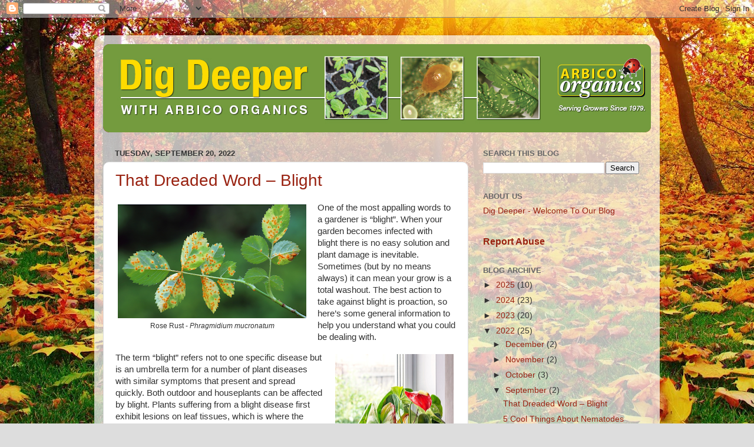

--- FILE ---
content_type: text/html; charset=UTF-8
request_url: https://arbico-organics.blogspot.com/2022/09/
body_size: 25093
content:
<!DOCTYPE html>
<html class='v2' dir='ltr' lang='en' xmlns='http://www.w3.org/1999/xhtml' xmlns:b='http://www.google.com/2005/gml/b' xmlns:data='http://www.google.com/2005/gml/data' xmlns:expr='http://www.google.com/2005/gml/expr'>
<head>
<link href='https://www.blogger.com/static/v1/widgets/335934321-css_bundle_v2.css' rel='stylesheet' type='text/css'/>
<meta content='width=1100' name='viewport'/>
<meta content='text/html; charset=UTF-8' http-equiv='Content-Type'/>
<meta content='blogger' name='generator'/>
<link href='https://arbico-organics.blogspot.com/favicon.ico' rel='icon' type='image/x-icon'/>
<link href='https://arbico-organics.blogspot.com/2022/09/' rel='canonical'/>
<link rel="alternate" type="application/atom+xml" title="ARBICO Organics - Atom" href="https://arbico-organics.blogspot.com/feeds/posts/default" />
<link rel="alternate" type="application/rss+xml" title="ARBICO Organics - RSS" href="https://arbico-organics.blogspot.com/feeds/posts/default?alt=rss" />
<link rel="service.post" type="application/atom+xml" title="ARBICO Organics - Atom" href="https://www.blogger.com/feeds/4888055146239050957/posts/default" />
<!--Can't find substitution for tag [blog.ieCssRetrofitLinks]-->
<meta content='Dig Deeper with ARBICO is a blog about organic gardening, pest control and sustainable living. Learn more about biocontrol, no-till planting and more!' name='description'/>
<meta content='https://arbico-organics.blogspot.com/2022/09/' property='og:url'/>
<meta content='ARBICO Organics' property='og:title'/>
<meta content='Dig Deeper with ARBICO is a blog about organic gardening, pest control and sustainable living. Learn more about biocontrol, no-till planting and more!' property='og:description'/>
<title>ARBICO Organics: September 2022</title>
<style id='page-skin-1' type='text/css'><!--
/*-----------------------------------------------
Blogger Template Style
Name:     Picture Window
Designer: Blogger
URL:      www.blogger.com
----------------------------------------------- */
/* Variable definitions
====================
<Variable name="keycolor" description="Main Color" type="color" default="#1a222a"/>
<Variable name="body.background" description="Body Background" type="background"
color="#dddddd" default="#111111 url(//themes.googleusercontent.com/image?id=1OACCYOE0-eoTRTfsBuX1NMN9nz599ufI1Jh0CggPFA_sK80AGkIr8pLtYRpNUKPmwtEa) repeat-x fixed top center"/>
<Group description="Page Text" selector="body">
<Variable name="body.font" description="Font" type="font"
default="normal normal 15px Arial, Tahoma, Helvetica, FreeSans, sans-serif"/>
<Variable name="body.text.color" description="Text Color" type="color" default="#333333"/>
</Group>
<Group description="Backgrounds" selector=".body-fauxcolumns-outer">
<Variable name="body.background.color" description="Outer Background" type="color" default="#296695"/>
<Variable name="header.background.color" description="Header Background" type="color" default="transparent"/>
<Variable name="post.background.color" description="Post Background" type="color" default="#ffffff"/>
</Group>
<Group description="Links" selector=".main-outer">
<Variable name="link.color" description="Link Color" type="color" default="#336699"/>
<Variable name="link.visited.color" description="Visited Color" type="color" default="#6699cc"/>
<Variable name="link.hover.color" description="Hover Color" type="color" default="#33aaff"/>
</Group>
<Group description="Blog Title" selector=".header h1">
<Variable name="header.font" description="Title Font" type="font"
default="normal normal 36px Arial, Tahoma, Helvetica, FreeSans, sans-serif"/>
<Variable name="header.text.color" description="Text Color" type="color" default="#ffffff" />
</Group>
<Group description="Tabs Text" selector=".tabs-inner .widget li a">
<Variable name="tabs.font" description="Font" type="font"
default="normal normal 15px Arial, Tahoma, Helvetica, FreeSans, sans-serif"/>
<Variable name="tabs.text.color" description="Text Color" type="color" default="#ffffff"/>
<Variable name="tabs.selected.text.color" description="Selected Color" type="color" default="#992211"/>
</Group>
<Group description="Tabs Background" selector=".tabs-outer .PageList">
<Variable name="tabs.background.color" description="Background Color" type="color" default="transparent"/>
<Variable name="tabs.selected.background.color" description="Selected Color" type="color" default="transparent"/>
<Variable name="tabs.separator.color" description="Separator Color" type="color" default="transparent"/>
</Group>
<Group description="Post Title" selector="h3.post-title, .comments h4">
<Variable name="post.title.font" description="Title Font" type="font"
default="normal normal 18px Arial, Tahoma, Helvetica, FreeSans, sans-serif"/>
</Group>
<Group description="Date Header" selector=".date-header">
<Variable name="date.header.color" description="Text Color" type="color" default="#333333"/>
</Group>
<Group description="Post" selector=".post">
<Variable name="post.footer.text.color" description="Footer Text Color" type="color" default="#999999"/>
<Variable name="post.border.color" description="Border Color" type="color" default="#dddddd"/>
</Group>
<Group description="Gadgets" selector="h2">
<Variable name="widget.title.font" description="Title Font" type="font"
default="bold normal 13px Arial, Tahoma, Helvetica, FreeSans, sans-serif"/>
<Variable name="widget.title.text.color" description="Title Color" type="color" default="#888888"/>
</Group>
<Group description="Footer" selector=".footer-outer">
<Variable name="footer.text.color" description="Text Color" type="color" default="#cccccc"/>
<Variable name="footer.widget.title.text.color" description="Gadget Title Color" type="color" default="#aaaaaa"/>
</Group>
<Group description="Footer Links" selector=".footer-outer">
<Variable name="footer.link.color" description="Link Color" type="color" default="#99ccee"/>
<Variable name="footer.link.visited.color" description="Visited Color" type="color" default="#77aaee"/>
<Variable name="footer.link.hover.color" description="Hover Color" type="color" default="#33aaff"/>
</Group>
<Variable name="content.margin" description="Content Margin Top" type="length" default="20px" min="0" max="100px"/>
<Variable name="content.padding" description="Content Padding" type="length" default="0" min="0" max="100px"/>
<Variable name="content.background" description="Content Background" type="background"
default="transparent none repeat scroll top left"/>
<Variable name="content.border.radius" description="Content Border Radius" type="length" default="0" min="0" max="100px"/>
<Variable name="content.shadow.spread" description="Content Shadow Spread" type="length" default="0" min="0" max="100px"/>
<Variable name="header.padding" description="Header Padding" type="length" default="0" min="0" max="100px"/>
<Variable name="header.background.gradient" description="Header Gradient" type="url"
default="none"/>
<Variable name="header.border.radius" description="Header Border Radius" type="length" default="0" min="0" max="100px"/>
<Variable name="main.border.radius.top" description="Main Border Radius" type="length" default="20px" min="0" max="100px"/>
<Variable name="footer.border.radius.top" description="Footer Border Radius Top" type="length" default="0" min="0" max="100px"/>
<Variable name="footer.border.radius.bottom" description="Footer Border Radius Bottom" type="length" default="20px" min="0" max="100px"/>
<Variable name="region.shadow.spread" description="Main and Footer Shadow Spread" type="length" default="3px" min="0" max="100px"/>
<Variable name="region.shadow.offset" description="Main and Footer Shadow Offset" type="length" default="1px" min="-50px" max="50px"/>
<Variable name="tabs.background.gradient" description="Tab Background Gradient" type="url" default="none"/>
<Variable name="tab.selected.background.gradient" description="Selected Tab Background" type="url"
default="url(https://resources.blogblog.com/blogblog/data/1kt/transparent/white80.png)"/>
<Variable name="tab.background" description="Tab Background" type="background"
default="transparent url(https://resources.blogblog.com/blogblog/data/1kt/transparent/black50.png) repeat scroll top left"/>
<Variable name="tab.border.radius" description="Tab Border Radius" type="length" default="10px" min="0" max="100px"/>
<Variable name="tab.first.border.radius" description="First Tab Border Radius" type="length" default="10px" min="0" max="100px"/>
<Variable name="tabs.border.radius" description="Tabs Border Radius" type="length" default="0" min="0" max="100px"/>
<Variable name="tabs.spacing" description="Tab Spacing" type="length" default=".25em" min="0" max="10em"/>
<Variable name="tabs.margin.bottom" description="Tab Margin Bottom" type="length" default="0" min="0" max="100px"/>
<Variable name="tabs.margin.sides" description="Tab Margin Sides" type="length" default="20px" min="0" max="100px"/>
<Variable name="main.background" description="Main Background" type="background"
default="transparent url(https://resources.blogblog.com/blogblog/data/1kt/transparent/white80.png) repeat scroll top left"/>
<Variable name="main.padding.sides" description="Main Padding Sides" type="length" default="20px" min="0" max="100px"/>
<Variable name="footer.background" description="Footer Background" type="background"
default="transparent url(https://resources.blogblog.com/blogblog/data/1kt/transparent/black50.png) repeat scroll top left"/>
<Variable name="post.margin.sides" description="Post Margin Sides" type="length" default="-20px" min="-50px" max="50px"/>
<Variable name="post.border.radius" description="Post Border Radius" type="length" default="5px" min="0" max="100px"/>
<Variable name="widget.title.text.transform" description="Widget Title Text Transform" type="string" default="uppercase"/>
<Variable name="mobile.background.overlay" description="Mobile Background Overlay" type="string"
default="transparent none repeat scroll top left"/>
<Variable name="startSide" description="Side where text starts in blog language" type="automatic" default="left"/>
<Variable name="endSide" description="Side where text ends in blog language" type="automatic" default="right"/>
*/
/* Content
----------------------------------------------- */
body {
font: normal normal 15px Arial, Tahoma, Helvetica, FreeSans, sans-serif;
color: #333333;
background: #dddddd url(https://blogger.googleusercontent.com/img/a/AVvXsEjPwdn8sXQMKDeleMPEbQ_AyUTWTY4GgaOkwZGoq1R3iKwJuIXpNo5iPbb1vwZn3lBU56X0WMqVNTIGz65VM2dHwYSj7-V3CjGu3aK5MULRJf-uDhkge6eOVWkJmVEEZevQDYRiG-U2TZaeAt15reUzv3J8xo2BhMlBs4qWcGO5w8qVdwQMPKCb972dbVI=s1600) repeat scroll top left;
}
html body .region-inner {
min-width: 0;
max-width: 100%;
width: auto;
}
.content-outer {
font-size: 90%;
}
a:link {
text-decoration:none;
color: #992211;
}
a:visited {
text-decoration:none;
color: #771100;
}
a:hover {
text-decoration:underline;
color: #cc4411;
}
.content-outer {
background: transparent url(https://resources.blogblog.com/blogblog/data/1kt/transparent/white80.png) repeat scroll top left;
-moz-border-radius: 15px;
-webkit-border-radius: 15px;
-goog-ms-border-radius: 15px;
border-radius: 15px;
-moz-box-shadow: 0 0 3px rgba(0, 0, 0, .15);
-webkit-box-shadow: 0 0 3px rgba(0, 0, 0, .15);
-goog-ms-box-shadow: 0 0 3px rgba(0, 0, 0, .15);
box-shadow: 0 0 3px rgba(0, 0, 0, .15);
margin: 30px auto;
}
.content-inner {
padding: 15px;
}
/* Header
----------------------------------------------- */
.header-outer {
background: #992211 url(https://resources.blogblog.com/blogblog/data/1kt/transparent/header_gradient_shade.png) repeat-x scroll top left;
_background-image: none;
color: #000000;
-moz-border-radius: 10px;
-webkit-border-radius: 10px;
-goog-ms-border-radius: 10px;
border-radius: 10px;
}
.Header img, .Header #header-inner {
-moz-border-radius: 10px;
-webkit-border-radius: 10px;
-goog-ms-border-radius: 10px;
border-radius: 10px;
}
.header-inner .Header .titlewrapper,
.header-inner .Header .descriptionwrapper {
padding-left: 30px;
padding-right: 30px;
}
.Header h1 {
font: normal normal 40px Arial, Tahoma, Helvetica, FreeSans, sans-serif;
text-shadow: 1px 1px 3px rgba(0, 0, 0, 0.3);
}
.Header h1 a {
color: #000000;
}
.Header .description {
font-size: 130%;
}
/* Tabs
----------------------------------------------- */
.tabs-inner {
margin: .5em 0 0;
padding: 0;
}
.tabs-inner .section {
margin: 0;
}
.tabs-inner .widget ul {
padding: 0;
background: #f5f5f5 url(https://resources.blogblog.com/blogblog/data/1kt/transparent/tabs_gradient_shade.png) repeat scroll bottom;
-moz-border-radius: 10px;
-webkit-border-radius: 10px;
-goog-ms-border-radius: 10px;
border-radius: 10px;
}
.tabs-inner .widget li {
border: none;
}
.tabs-inner .widget li a {
display: inline-block;
padding: .5em 1em;
margin-right: 0;
color: #992211;
font: normal normal 15px Arial, Tahoma, Helvetica, FreeSans, sans-serif;
-moz-border-radius: 0 0 0 0;
-webkit-border-top-left-radius: 0;
-webkit-border-top-right-radius: 0;
-goog-ms-border-radius: 0 0 0 0;
border-radius: 0 0 0 0;
background: transparent none no-repeat scroll top left;
border-right: 1px solid #cccccc;
}
.tabs-inner .widget li:first-child a {
padding-left: 1.25em;
-moz-border-radius-topleft: 10px;
-moz-border-radius-bottomleft: 10px;
-webkit-border-top-left-radius: 10px;
-webkit-border-bottom-left-radius: 10px;
-goog-ms-border-top-left-radius: 10px;
-goog-ms-border-bottom-left-radius: 10px;
border-top-left-radius: 10px;
border-bottom-left-radius: 10px;
}
.tabs-inner .widget li.selected a,
.tabs-inner .widget li a:hover {
position: relative;
z-index: 1;
background: #ffffff url(https://resources.blogblog.com/blogblog/data/1kt/transparent/tabs_gradient_shade.png) repeat scroll bottom;
color: #000000;
-moz-box-shadow: 0 0 0 rgba(0, 0, 0, .15);
-webkit-box-shadow: 0 0 0 rgba(0, 0, 0, .15);
-goog-ms-box-shadow: 0 0 0 rgba(0, 0, 0, .15);
box-shadow: 0 0 0 rgba(0, 0, 0, .15);
}
/* Headings
----------------------------------------------- */
h2 {
font: bold normal 13px Arial, Tahoma, Helvetica, FreeSans, sans-serif;
text-transform: uppercase;
color: #666666;
margin: .5em 0;
}
/* Main
----------------------------------------------- */
.main-outer {
background: transparent none repeat scroll top center;
-moz-border-radius: 0 0 0 0;
-webkit-border-top-left-radius: 0;
-webkit-border-top-right-radius: 0;
-webkit-border-bottom-left-radius: 0;
-webkit-border-bottom-right-radius: 0;
-goog-ms-border-radius: 0 0 0 0;
border-radius: 0 0 0 0;
-moz-box-shadow: 0 0 0 rgba(0, 0, 0, .15);
-webkit-box-shadow: 0 0 0 rgba(0, 0, 0, .15);
-goog-ms-box-shadow: 0 0 0 rgba(0, 0, 0, .15);
box-shadow: 0 0 0 rgba(0, 0, 0, .15);
}
.main-inner {
padding: 15px 5px 20px;
}
.main-inner .column-center-inner {
padding: 0 0;
}
.main-inner .column-left-inner {
padding-left: 0;
}
.main-inner .column-right-inner {
padding-right: 0;
}
/* Posts
----------------------------------------------- */
h3.post-title {
margin: 0;
font: normal normal 28px Arial, Tahoma, Helvetica, FreeSans, sans-serif;
}
.comments h4 {
margin: 1em 0 0;
font: normal normal 28px Arial, Tahoma, Helvetica, FreeSans, sans-serif;
}
.date-header span {
color: #333333;
}
.post-outer {
background-color: #ffffff;
border: solid 1px #dddddd;
-moz-border-radius: 10px;
-webkit-border-radius: 10px;
border-radius: 10px;
-goog-ms-border-radius: 10px;
padding: 15px 20px;
margin: 0 -20px 20px;
}
.post-body {
line-height: 1.4;
font-size: 110%;
position: relative;
}
.post-header {
margin: 0 0 1.5em;
color: #999999;
line-height: 1.6;
}
.post-footer {
margin: .5em 0 0;
color: #999999;
line-height: 1.6;
}
#blog-pager {
font-size: 140%
}
#comments .comment-author {
padding-top: 1.5em;
border-top: dashed 1px #ccc;
border-top: dashed 1px rgba(128, 128, 128, .5);
background-position: 0 1.5em;
}
#comments .comment-author:first-child {
padding-top: 0;
border-top: none;
}
.avatar-image-container {
margin: .2em 0 0;
}
/* Comments
----------------------------------------------- */
.comments .comments-content .icon.blog-author {
background-repeat: no-repeat;
background-image: url([data-uri]);
}
.comments .comments-content .loadmore a {
border-top: 1px solid #cc4411;
border-bottom: 1px solid #cc4411;
}
.comments .continue {
border-top: 2px solid #cc4411;
}
/* Widgets
----------------------------------------------- */
.widget ul, .widget #ArchiveList ul.flat {
padding: 0;
list-style: none;
}
.widget ul li, .widget #ArchiveList ul.flat li {
border-top: dashed 1px #ccc;
border-top: dashed 1px rgba(128, 128, 128, .5);
}
.widget ul li:first-child, .widget #ArchiveList ul.flat li:first-child {
border-top: none;
}
.widget .post-body ul {
list-style: disc;
}
.widget .post-body ul li {
border: none;
}
/* Footer
----------------------------------------------- */
.footer-outer {
color:#eeeeee;
background: transparent url(https://resources.blogblog.com/blogblog/data/1kt/transparent/black50.png) repeat scroll top left;
-moz-border-radius: 10px 10px 10px 10px;
-webkit-border-top-left-radius: 10px;
-webkit-border-top-right-radius: 10px;
-webkit-border-bottom-left-radius: 10px;
-webkit-border-bottom-right-radius: 10px;
-goog-ms-border-radius: 10px 10px 10px 10px;
border-radius: 10px 10px 10px 10px;
-moz-box-shadow: 0 0 0 rgba(0, 0, 0, .15);
-webkit-box-shadow: 0 0 0 rgba(0, 0, 0, .15);
-goog-ms-box-shadow: 0 0 0 rgba(0, 0, 0, .15);
box-shadow: 0 0 0 rgba(0, 0, 0, .15);
}
.footer-inner {
padding: 10px 5px 20px;
}
.footer-outer a {
color: #ffffdd;
}
.footer-outer a:visited {
color: #cccc99;
}
.footer-outer a:hover {
color: #ffffff;
}
.footer-outer .widget h2 {
color: #bbbbbb;
}
/* Mobile
----------------------------------------------- */
html body.mobile {
height: auto;
}
html body.mobile {
min-height: 480px;
background-size: 100% auto;
}
.mobile .body-fauxcolumn-outer {
background: transparent none repeat scroll top left;
}
html .mobile .mobile-date-outer, html .mobile .blog-pager {
border-bottom: none;
background: transparent none repeat scroll top center;
margin-bottom: 10px;
}
.mobile .date-outer {
background: transparent none repeat scroll top center;
}
.mobile .header-outer, .mobile .main-outer,
.mobile .post-outer, .mobile .footer-outer {
-moz-border-radius: 0;
-webkit-border-radius: 0;
-goog-ms-border-radius: 0;
border-radius: 0;
}
.mobile .content-outer,
.mobile .main-outer,
.mobile .post-outer {
background: inherit;
border: none;
}
.mobile .content-outer {
font-size: 100%;
}
.mobile-link-button {
background-color: #992211;
}
.mobile-link-button a:link, .mobile-link-button a:visited {
color: #ffffff;
}
.mobile-index-contents {
color: #333333;
}
.mobile .tabs-inner .PageList .widget-content {
background: #ffffff url(https://resources.blogblog.com/blogblog/data/1kt/transparent/tabs_gradient_shade.png) repeat scroll bottom;
color: #000000;
}
.mobile .tabs-inner .PageList .widget-content .pagelist-arrow {
border-left: 1px solid #cccccc;
}

--></style>
<style id='template-skin-1' type='text/css'><!--
body {
min-width: 960px;
}
.content-outer, .content-fauxcolumn-outer, .region-inner {
min-width: 960px;
max-width: 960px;
_width: 960px;
}
.main-inner .columns {
padding-left: 0;
padding-right: 310px;
}
.main-inner .fauxcolumn-center-outer {
left: 0;
right: 310px;
/* IE6 does not respect left and right together */
_width: expression(this.parentNode.offsetWidth -
parseInt("0") -
parseInt("310px") + 'px');
}
.main-inner .fauxcolumn-left-outer {
width: 0;
}
.main-inner .fauxcolumn-right-outer {
width: 310px;
}
.main-inner .column-left-outer {
width: 0;
right: 100%;
margin-left: -0;
}
.main-inner .column-right-outer {
width: 310px;
margin-right: -310px;
}
#layout {
min-width: 0;
}
#layout .content-outer {
min-width: 0;
width: 800px;
}
#layout .region-inner {
min-width: 0;
width: auto;
}
body#layout div.add_widget {
padding: 8px;
}
body#layout div.add_widget a {
margin-left: 32px;
}
--></style>
<style>
    body {background-image:url(https\:\/\/blogger.googleusercontent.com\/img\/a\/AVvXsEjPwdn8sXQMKDeleMPEbQ_AyUTWTY4GgaOkwZGoq1R3iKwJuIXpNo5iPbb1vwZn3lBU56X0WMqVNTIGz65VM2dHwYSj7-V3CjGu3aK5MULRJf-uDhkge6eOVWkJmVEEZevQDYRiG-U2TZaeAt15reUzv3J8xo2BhMlBs4qWcGO5w8qVdwQMPKCb972dbVI=s1600);}
    
@media (max-width: 200px) { body {background-image:url(https\:\/\/blogger.googleusercontent.com\/img\/a\/AVvXsEjPwdn8sXQMKDeleMPEbQ_AyUTWTY4GgaOkwZGoq1R3iKwJuIXpNo5iPbb1vwZn3lBU56X0WMqVNTIGz65VM2dHwYSj7-V3CjGu3aK5MULRJf-uDhkge6eOVWkJmVEEZevQDYRiG-U2TZaeAt15reUzv3J8xo2BhMlBs4qWcGO5w8qVdwQMPKCb972dbVI=w200);}}
@media (max-width: 400px) and (min-width: 201px) { body {background-image:url(https\:\/\/blogger.googleusercontent.com\/img\/a\/AVvXsEjPwdn8sXQMKDeleMPEbQ_AyUTWTY4GgaOkwZGoq1R3iKwJuIXpNo5iPbb1vwZn3lBU56X0WMqVNTIGz65VM2dHwYSj7-V3CjGu3aK5MULRJf-uDhkge6eOVWkJmVEEZevQDYRiG-U2TZaeAt15reUzv3J8xo2BhMlBs4qWcGO5w8qVdwQMPKCb972dbVI=w400);}}
@media (max-width: 800px) and (min-width: 401px) { body {background-image:url(https\:\/\/blogger.googleusercontent.com\/img\/a\/AVvXsEjPwdn8sXQMKDeleMPEbQ_AyUTWTY4GgaOkwZGoq1R3iKwJuIXpNo5iPbb1vwZn3lBU56X0WMqVNTIGz65VM2dHwYSj7-V3CjGu3aK5MULRJf-uDhkge6eOVWkJmVEEZevQDYRiG-U2TZaeAt15reUzv3J8xo2BhMlBs4qWcGO5w8qVdwQMPKCb972dbVI=w800);}}
@media (max-width: 1200px) and (min-width: 801px) { body {background-image:url(https\:\/\/blogger.googleusercontent.com\/img\/a\/AVvXsEjPwdn8sXQMKDeleMPEbQ_AyUTWTY4GgaOkwZGoq1R3iKwJuIXpNo5iPbb1vwZn3lBU56X0WMqVNTIGz65VM2dHwYSj7-V3CjGu3aK5MULRJf-uDhkge6eOVWkJmVEEZevQDYRiG-U2TZaeAt15reUzv3J8xo2BhMlBs4qWcGO5w8qVdwQMPKCb972dbVI=w1200);}}
/* Last tag covers anything over one higher than the previous max-size cap. */
@media (min-width: 1201px) { body {background-image:url(https\:\/\/blogger.googleusercontent.com\/img\/a\/AVvXsEjPwdn8sXQMKDeleMPEbQ_AyUTWTY4GgaOkwZGoq1R3iKwJuIXpNo5iPbb1vwZn3lBU56X0WMqVNTIGz65VM2dHwYSj7-V3CjGu3aK5MULRJf-uDhkge6eOVWkJmVEEZevQDYRiG-U2TZaeAt15reUzv3J8xo2BhMlBs4qWcGO5w8qVdwQMPKCb972dbVI=w1600);}}
  </style>
<script type='text/javascript'>
        (function(i,s,o,g,r,a,m){i['GoogleAnalyticsObject']=r;i[r]=i[r]||function(){
        (i[r].q=i[r].q||[]).push(arguments)},i[r].l=1*new Date();a=s.createElement(o),
        m=s.getElementsByTagName(o)[0];a.async=1;a.src=g;m.parentNode.insertBefore(a,m)
        })(window,document,'script','https://www.google-analytics.com/analytics.js','ga');
        ga('create', 'UA-139267992-1', 'auto', 'blogger');
        ga('blogger.send', 'pageview');
      </script>
<link href='https://www.blogger.com/dyn-css/authorization.css?targetBlogID=4888055146239050957&amp;zx=3939c850-a390-4427-955f-fae47c621394' media='none' onload='if(media!=&#39;all&#39;)media=&#39;all&#39;' rel='stylesheet'/><noscript><link href='https://www.blogger.com/dyn-css/authorization.css?targetBlogID=4888055146239050957&amp;zx=3939c850-a390-4427-955f-fae47c621394' rel='stylesheet'/></noscript>
<meta name='google-adsense-platform-account' content='ca-host-pub-1556223355139109'/>
<meta name='google-adsense-platform-domain' content='blogspot.com'/>

</head>
<body class='loading'>
<div class='navbar section' id='navbar' name='Navbar'><div class='widget Navbar' data-version='1' id='Navbar1'><script type="text/javascript">
    function setAttributeOnload(object, attribute, val) {
      if(window.addEventListener) {
        window.addEventListener('load',
          function(){ object[attribute] = val; }, false);
      } else {
        window.attachEvent('onload', function(){ object[attribute] = val; });
      }
    }
  </script>
<div id="navbar-iframe-container"></div>
<script type="text/javascript" src="https://apis.google.com/js/platform.js"></script>
<script type="text/javascript">
      gapi.load("gapi.iframes:gapi.iframes.style.bubble", function() {
        if (gapi.iframes && gapi.iframes.getContext) {
          gapi.iframes.getContext().openChild({
              url: 'https://www.blogger.com/navbar/4888055146239050957?origin\x3dhttps://arbico-organics.blogspot.com',
              where: document.getElementById("navbar-iframe-container"),
              id: "navbar-iframe"
          });
        }
      });
    </script><script type="text/javascript">
(function() {
var script = document.createElement('script');
script.type = 'text/javascript';
script.src = '//pagead2.googlesyndication.com/pagead/js/google_top_exp.js';
var head = document.getElementsByTagName('head')[0];
if (head) {
head.appendChild(script);
}})();
</script>
</div></div>
<div class='body-fauxcolumns'>
<div class='fauxcolumn-outer body-fauxcolumn-outer'>
<div class='cap-top'>
<div class='cap-left'></div>
<div class='cap-right'></div>
</div>
<div class='fauxborder-left'>
<div class='fauxborder-right'></div>
<div class='fauxcolumn-inner'>
</div>
</div>
<div class='cap-bottom'>
<div class='cap-left'></div>
<div class='cap-right'></div>
</div>
</div>
</div>
<div class='content'>
<div class='content-fauxcolumns'>
<div class='fauxcolumn-outer content-fauxcolumn-outer'>
<div class='cap-top'>
<div class='cap-left'></div>
<div class='cap-right'></div>
</div>
<div class='fauxborder-left'>
<div class='fauxborder-right'></div>
<div class='fauxcolumn-inner'>
</div>
</div>
<div class='cap-bottom'>
<div class='cap-left'></div>
<div class='cap-right'></div>
</div>
</div>
</div>
<div class='content-outer'>
<div class='content-cap-top cap-top'>
<div class='cap-left'></div>
<div class='cap-right'></div>
</div>
<div class='fauxborder-left content-fauxborder-left'>
<div class='fauxborder-right content-fauxborder-right'></div>
<div class='content-inner'>
<header>
<div class='header-outer'>
<div class='header-cap-top cap-top'>
<div class='cap-left'></div>
<div class='cap-right'></div>
</div>
<div class='fauxborder-left header-fauxborder-left'>
<div class='fauxborder-right header-fauxborder-right'></div>
<div class='region-inner header-inner'>
<div class='header section' id='header' name='Header'><div class='widget Header' data-version='1' id='Header1'>
<div id='header-inner'>
<a href='https://arbico-organics.blogspot.com/' style='display: block'>
<img alt='ARBICO Organics' height='150px; ' id='Header1_headerimg' src='https://blogger.googleusercontent.com/img/a/AVvXsEjiHl5u4VgEdOoXdv8Od1GkDbr36uG8SepyPQtpZS-idIsfy0mcrlz5UzNr96zAuYjYgo7jmCSXAVUS2q7yvU-YoFdd69_1FurZ-KrVCETUVCGMx0waohfHpNuv8BRswUZX43DvHpf-5mT-Xdgxhv0_--nt6tdQFNFrvPAONUpI5T1_P2qJMDU-eEA7=s950' style='display: block' width='950px; '/>
</a>
</div>
</div></div>
</div>
</div>
<div class='header-cap-bottom cap-bottom'>
<div class='cap-left'></div>
<div class='cap-right'></div>
</div>
</div>
</header>
<div class='tabs-outer'>
<div class='tabs-cap-top cap-top'>
<div class='cap-left'></div>
<div class='cap-right'></div>
</div>
<div class='fauxborder-left tabs-fauxborder-left'>
<div class='fauxborder-right tabs-fauxborder-right'></div>
<div class='region-inner tabs-inner'>
<div class='tabs no-items section' id='crosscol' name='Cross-Column'></div>
<div class='tabs no-items section' id='crosscol-overflow' name='Cross-Column 2'></div>
</div>
</div>
<div class='tabs-cap-bottom cap-bottom'>
<div class='cap-left'></div>
<div class='cap-right'></div>
</div>
</div>
<div class='main-outer'>
<div class='main-cap-top cap-top'>
<div class='cap-left'></div>
<div class='cap-right'></div>
</div>
<div class='fauxborder-left main-fauxborder-left'>
<div class='fauxborder-right main-fauxborder-right'></div>
<div class='region-inner main-inner'>
<div class='columns fauxcolumns'>
<div class='fauxcolumn-outer fauxcolumn-center-outer'>
<div class='cap-top'>
<div class='cap-left'></div>
<div class='cap-right'></div>
</div>
<div class='fauxborder-left'>
<div class='fauxborder-right'></div>
<div class='fauxcolumn-inner'>
</div>
</div>
<div class='cap-bottom'>
<div class='cap-left'></div>
<div class='cap-right'></div>
</div>
</div>
<div class='fauxcolumn-outer fauxcolumn-left-outer'>
<div class='cap-top'>
<div class='cap-left'></div>
<div class='cap-right'></div>
</div>
<div class='fauxborder-left'>
<div class='fauxborder-right'></div>
<div class='fauxcolumn-inner'>
</div>
</div>
<div class='cap-bottom'>
<div class='cap-left'></div>
<div class='cap-right'></div>
</div>
</div>
<div class='fauxcolumn-outer fauxcolumn-right-outer'>
<div class='cap-top'>
<div class='cap-left'></div>
<div class='cap-right'></div>
</div>
<div class='fauxborder-left'>
<div class='fauxborder-right'></div>
<div class='fauxcolumn-inner'>
</div>
</div>
<div class='cap-bottom'>
<div class='cap-left'></div>
<div class='cap-right'></div>
</div>
</div>
<!-- corrects IE6 width calculation -->
<div class='columns-inner'>
<div class='column-center-outer'>
<div class='column-center-inner'>
<div class='main section' id='main' name='Main'><div class='widget Blog' data-version='1' id='Blog1'>
<div class='blog-posts hfeed'>

          <div class="date-outer">
        
<h2 class='date-header'><span>Tuesday, September 20, 2022</span></h2>

          <div class="date-posts">
        
<div class='post-outer'>
<div class='post hentry uncustomized-post-template' itemprop='blogPost' itemscope='itemscope' itemtype='http://schema.org/BlogPosting'>
<meta content='https://blogger.googleusercontent.com/img/b/R29vZ2xl/AVvXsEhriVMMX_jnOx4mIbnQ3Zs6c0WQP8CzutyUeum_xddBRRv1WrQHG9D1TVrAfL4QsKF2hZYIyQmOX8cjkvthL-IH8mqS8fyVe2mwLQfYywrfGrSbp4IaFlG5bmSu4fVXLmXB2rrnOgIfo8QMyVLYWH6nc8-H-DXgVDmyGmnXAXLM57_UlAJP_batzRN9/w320-h194/Rose%20Rust%20-%20Phragmidium%20mucronatum.PNG' itemprop='image_url'/>
<meta content='4888055146239050957' itemprop='blogId'/>
<meta content='1402604613351128968' itemprop='postId'/>
<a name='1402604613351128968'></a>
<h3 class='post-title entry-title' itemprop='name'>
<a href='https://arbico-organics.blogspot.com/2022/09/that-dreaded-word-blight.html'>That Dreaded Word  &#8211; Blight</a>
</h3>
<div class='post-header'>
<div class='post-header-line-1'></div>
</div>
<div class='post-body entry-content' id='post-body-1402604613351128968' itemprop='articleBody'>
<p></p><table cellpadding="0" cellspacing="0" class="tr-caption-container" style="float: left; margin-right: 1em; text-align: left;"><tbody><tr><td style="text-align: center;"><a href="https://blogger.googleusercontent.com/img/b/R29vZ2xl/AVvXsEhriVMMX_jnOx4mIbnQ3Zs6c0WQP8CzutyUeum_xddBRRv1WrQHG9D1TVrAfL4QsKF2hZYIyQmOX8cjkvthL-IH8mqS8fyVe2mwLQfYywrfGrSbp4IaFlG5bmSu4fVXLmXB2rrnOgIfo8QMyVLYWH6nc8-H-DXgVDmyGmnXAXLM57_UlAJP_batzRN9/s952/Rose%20Rust%20-%20Phragmidium%20mucronatum.PNG" style="clear: right; margin-bottom: 1em; margin-left: auto; margin-right: auto;"><img alt="A leaf with the rust-colored discoloration caused by Rose rust, a fungal disease." border="0" data-original-height="577" data-original-width="952" height="194" src="https://blogger.googleusercontent.com/img/b/R29vZ2xl/AVvXsEhriVMMX_jnOx4mIbnQ3Zs6c0WQP8CzutyUeum_xddBRRv1WrQHG9D1TVrAfL4QsKF2hZYIyQmOX8cjkvthL-IH8mqS8fyVe2mwLQfYywrfGrSbp4IaFlG5bmSu4fVXLmXB2rrnOgIfo8QMyVLYWH6nc8-H-DXgVDmyGmnXAXLM57_UlAJP_batzRN9/w320-h194/Rose%20Rust%20-%20Phragmidium%20mucronatum.PNG" title="Rose Rust - caused by the fungal disease Phragmidium mucronatum" width="320" /></a></td></tr><tr><td class="tr-caption" style="text-align: center;">Rose Rust - <i>Phragmidium mucronatum</i></td></tr></tbody></table>One of the most appalling words to a gardener is &#8220;blight&#8221;. When your garden becomes infected with<br /> blight there is no easy solution and plant damage is inevitable. Sometimes (but by no means always) it can mean your grow is a total washout. The best action to take against blight is proaction, so here&#8217;s some general information to help you understand what you could be dealing with.&nbsp;<p></p><p></p><div class="separator" style="clear: both; text-align: left;"><table align="center" cellpadding="0" cellspacing="0" class="tr-caption-container" style="float: right; margin-left: 1em; text-align: right;"><tbody><tr><td style="text-align: center;"><a href="https://blogger.googleusercontent.com/img/b/R29vZ2xl/AVvXsEhgqQO-SPwaOquNzp_GEtTfdyTxoztN3-rR7-aWMiBYyVu_tqej6TtzXnjKZIZ4O8uqmWBzfNVvk96_KgmHmQJrGft7690O4r6u0ZO-AXqEYsQPEz2W1PLO9IAQBcmQuWDTPTDlTcpTCV8FGx9jEwdFiWQmxBNmS8KUIZdkGJKjAgdxuRIivUQ371h9/s805/Anthurium%20with%20blight.PNG" style="clear: left; margin-bottom: 1em; margin-left: auto; margin-right: auto;"><img alt="An Anthurium plant by a window with discolored leaves from blight." border="0" data-original-height="805" data-original-width="665" height="279" src="https://blogger.googleusercontent.com/img/b/R29vZ2xl/AVvXsEhgqQO-SPwaOquNzp_GEtTfdyTxoztN3-rR7-aWMiBYyVu_tqej6TtzXnjKZIZ4O8uqmWBzfNVvk96_KgmHmQJrGft7690O4r6u0ZO-AXqEYsQPEz2W1PLO9IAQBcmQuWDTPTDlTcpTCV8FGx9jEwdFiWQmxBNmS8KUIZdkGJKjAgdxuRIivUQ371h9/w201-h279/Anthurium%20with%20blight.PNG" title="Anthurium with blight." width="201" /></a></td></tr><tr><td class="tr-caption" style="text-align: center;">Anthurium with blight</td></tr></tbody></table>The term &#8220;blight&#8221; refers not to one specific disease but is an umbrella term for a number of plant diseases with similar symptoms that present and spread quickly. Both outdoor and houseplants can be affected by blight. Plants suffering from a blight disease first exhibit lesions on leaf tissues, which is where the pathogen has entered the plant. The leaves will then begin yellowing, spotting, browning and withering, until finally dying off. Blights are not limited to the leaves, they can affect the flowers, fruit and stems &#8211; the entire plant, in fact. All of the blights will follow this general progression of disease, but particular blights may have specific characteristics in their symptoms. For instance, fire blight is so named because it&#8217;s said the leaves look burnt, and <b><a href="https://intermountainfruit.org/dbm/shothole" target="_blank">shothole blight</a></b> (aka coryneum blight) creates lesions that look like the leaves have been shot through.&nbsp;</div><p></p><p></p><table cellpadding="0" cellspacing="0" class="tr-caption-container" style="float: left;"><tbody><tr><td style="text-align: center;"><a href="https://blogger.googleusercontent.com/img/b/R29vZ2xl/AVvXsEh8TAVjXbLSV8xIM1w9ItFp22Qzph6SRHZhJnabFoRgGzCKawsdd3JIAOxhUULvFYbf2MayYuTmym7zPXtgkcAQ0r7VDBdrrtv4U6y0h5U0f32hxvxafECLIFrMYIsg0OGCG9UX7MESL4WsPo9p1S2RpumUtdUja0yo5CSIV7Z93ZuwpL7vuc5XW-HO/s1000/Zucchini%20damaged%20by%20hail.jpg" style="clear: left; margin-bottom: 1em; margin-left: auto; margin-right: auto;"><img alt="Zucchini leaves showing the hail damage that can allow pathogens to enter the plant." border="0" data-original-height="667" data-original-width="1000" height="225" src="https://blogger.googleusercontent.com/img/b/R29vZ2xl/AVvXsEh8TAVjXbLSV8xIM1w9ItFp22Qzph6SRHZhJnabFoRgGzCKawsdd3JIAOxhUULvFYbf2MayYuTmym7zPXtgkcAQ0r7VDBdrrtv4U6y0h5U0f32hxvxafECLIFrMYIsg0OGCG9UX7MESL4WsPo9p1S2RpumUtdUja0yo5CSIV7Z93ZuwpL7vuc5XW-HO/w320-h225/Zucchini%20damaged%20by%20hail.jpg" title="The holes on the leaves caused by hail can allow pathogens in." width="320" /></a></td></tr><tr><td class="tr-caption" style="text-align: center;">Hail-battered zucchini plants</td></tr></tbody></table>Blights are caused by bacterial or fungal infections. There are thousands of plant pathogenic fungal diseases and are generally considered the most common plant ailments. This is not to downplay the effect of the bacterial pathogens, which is considerable. Pathogens that cause blight enter the plant through tears in the plant or leaf tissue or natural openings like <b><span style="color: red;"><a href="https://www.britannica.com/science/stomate" target="_blank">stomata</a></span></b>. Environmental and growing conditions are generally the cause of both types of diseases. Cool moist conditions that persist, changes in humidity and temperature, storms and high wind, and infected soil or seeds can all be contributing factors to blight.&nbsp;<p></p><p style="text-align: center;"><b><i><span style="font-size: large;">Some of the many blights caused by bacterial pathogens are:</span></i></b></p><p></p><table cellpadding="0" cellspacing="0" class="tr-caption-container" style="float: right; margin-left: 1em; text-align: right;"><tbody><tr><td style="text-align: center;"><a href="https://blogger.googleusercontent.com/img/b/R29vZ2xl/AVvXsEjzM5ILkyPWTXMPoCo9S8etQiqzDaLprozeuTgSztR8PZ5HTU_-pFGsvp4I5Wn_tECY0YnXCCmp3i2DAtmnyaGZJS9iLrOEHtDTnGxNYrpWW-e69AbtsThpQldzjDkVkHMELnv8l6x4IM6iDrw8mx5iT6lDM2wY4NbedwfCNzS9VWeQk-GFTf4IREIe/s1000/Fire%20blight%20on%20a%20plum%20tree.jpg" style="clear: left; margin-bottom: 1em; margin-left: auto; margin-right: auto;"><img alt="A branch of a plum showing the reddish-brown on fire blight." border="0" data-original-height="750" data-original-width="1000" height="217" src="https://blogger.googleusercontent.com/img/b/R29vZ2xl/AVvXsEjzM5ILkyPWTXMPoCo9S8etQiqzDaLprozeuTgSztR8PZ5HTU_-pFGsvp4I5Wn_tECY0YnXCCmp3i2DAtmnyaGZJS9iLrOEHtDTnGxNYrpWW-e69AbtsThpQldzjDkVkHMELnv8l6x4IM6iDrw8mx5iT6lDM2wY4NbedwfCNzS9VWeQk-GFTf4IREIe/w289-h217/Fire%20blight%20on%20a%20plum%20tree.jpg" title="Fire blight on a plum tree" width="289" /></a></td></tr><tr><td class="tr-caption" style="text-align: center;">Fire blight on a plum tree</td></tr></tbody></table>&#8226;<span style="white-space: pre;">	</span>Bacterial leaf blights (caused by<i><b><span style="color: red;"> <a href="https://en.wikipedia.org/wiki/Xanthomonas" target="_blank">Xanthomonas spp</a></span></b></i>), which affects many common cultivars from carrots to rice<p></p><p>&#8226;<span style="white-space: pre;">	</span><b><span style="color: red;"><a href="https://extension.umn.edu/plant-diseases/crown-gall" target="_blank">Crown gall disease</a></span></b> (caused by <i>Agrobacterium tumefaciens</i>), which affects more than 600 species of vegetables, weeds, trees and shrubs&nbsp;</p><p>&#8226;<span style="white-space: pre;">	</span><b><span style="color: red;"><a href="https://hort.extension.wisc.edu/articles/early-blight/" target="_blank">Early blight</a></span></b> (caused by <i>Alternaria spp</i>), which affects tomatoes and potatoes</p><p>&#8226;<span style="white-space: pre;">	</span><b><span style="color: red;"><a href="http://treefruit.wsu.edu/crop-protection/disease-management/fire-blight/" target="_blank">Fire blight</a></span></b> (caused by <i>Erwinia amylovora</i>), which affects pome fruits and mountain ash</p><p>&#8226;<span style="white-space: pre;">	</span><b><span style="color: red;"><a href="https://www2.ipm.ucanr.edu/agriculture/dry-beans/Halo-Blight/" target="_blank">Halo blight</a></span></b> ( caused by <i>Pseudomonas savastanoi pv. Phaseolicola)</i>, which affects edible bean crops and bean seed crops</p><p style="text-align: center;"></p><table align="center" cellpadding="0" cellspacing="0" class="tr-caption-container" style="float: left; margin-right: 1em; text-align: left;"><tbody><tr><td style="text-align: center;"><a href="https://blogger.googleusercontent.com/img/b/R29vZ2xl/AVvXsEgBcBUKmyC41UfPPZZc6284V7n-V0ahx0PTPJlR9Z-TWZGAfGx_1npS3iXUrYL82BARLNJrTFSHQ0nxLrHG9z1pKh8vnDPD9JlhOl9RUMraIdi_LlOerCGobBcei2xbEPyxrs22SqjxJymtbrpu_PxUoY64WxGxXh1ZgzHYoRWk7ewTGHMUM6xFZiPR/s1000/Botrytis%20on%20strawberries.jpg" style="margin-left: auto; margin-right: auto;"><img alt="2 red strawberries and one grey one covered in botrytis." border="0" data-original-height="1000" data-original-width="750" height="211" src="https://blogger.googleusercontent.com/img/b/R29vZ2xl/AVvXsEgBcBUKmyC41UfPPZZc6284V7n-V0ahx0PTPJlR9Z-TWZGAfGx_1npS3iXUrYL82BARLNJrTFSHQ0nxLrHG9z1pKh8vnDPD9JlhOl9RUMraIdi_LlOerCGobBcei2xbEPyxrs22SqjxJymtbrpu_PxUoY64WxGxXh1ZgzHYoRWk7ewTGHMUM6xFZiPR/w158-h211/Botrytis%20on%20strawberries.jpg" title="The typical grey mold of botrytis." width="158" /></a></td></tr><tr><td class="tr-caption" style="text-align: center;">Botrytis on strawberries</td></tr></tbody></table><b><i><span style="font-size: large;">Some of the many blights caused by fungal pathogens are:</span></i></b><p></p><p>&#8226;<span style="white-space: pre;">	</span>Ashy stem blight aka <b><span style="color: red;"><a href="http://arsftfbean.uprm.edu/bic/wp-content/uploads/2018/04/Ashy_Stem_Blight.pdf" target="_blank">charcoal rot</a></span></b> (caused by <i>Macrophomina phaseoli</i>), which affects over 500 plant species, including cucurbits, soybeans and corn</p><p>&#8226;<span style="white-space: pre;">	</span><b><span style="color: red;"><a href="https://www.arbico-organics.com/category/botrytis-control-grey-mold-bud-rot" target="_blank">Botrytis</a></span></b> aka grey mold (caused by <i>Botrytis cinerea</i>), which affects everything from cannabis to vine crops&nbsp;</p><p></p><table align="center" cellpadding="0" cellspacing="0" class="tr-caption-container" style="float: right; margin-left: 1em; text-align: right;"><tbody><tr><td style="text-align: center;"><a href="https://blogger.googleusercontent.com/img/b/R29vZ2xl/AVvXsEht904I6DS9d2IYpYcaGnWaEwKhah0vVckDslT2ZLjx3it0G6vGRo0no1rtfF7hlauQhoLU-xCkilhpcidxSgGkMACoUnFSKVrH0pm5jzKw947xWwEdpI5uJ3QND122ZZWeuq4Pv7zJAVpWcqjPEP0RekCG-o5KquWfSvwCotBtbuvFtJFm0lXzJzyM/s1000/Chestnut%20blight%20killing%20a%20tree.jpg" style="margin-left: auto; margin-right: auto;"><img alt="Chestnut blight spotting on the leaves of a chestnut tree." border="0" data-original-height="667" data-original-width="1000" height="163" src="https://blogger.googleusercontent.com/img/b/R29vZ2xl/AVvXsEht904I6DS9d2IYpYcaGnWaEwKhah0vVckDslT2ZLjx3it0G6vGRo0no1rtfF7hlauQhoLU-xCkilhpcidxSgGkMACoUnFSKVrH0pm5jzKw947xWwEdpI5uJ3QND122ZZWeuq4Pv7zJAVpWcqjPEP0RekCG-o5KquWfSvwCotBtbuvFtJFm0lXzJzyM/w245-h163/Chestnut%20blight%20killing%20a%20tree.jpg" title="Chestnut blight killing a tree" width="245" /></a></td></tr><tr><td class="tr-caption" style="text-align: center;">Chestnut blight attacking a tree</td></tr></tbody></table>&#8226;<span style="white-space: pre;">	</span><b><span style="color: red;"><a href="https://forestpathology.org/canker/chestnut-blight/" target="_blank">Chestnut blight</a></span></b> (<i>Cryphonectria heterostrophus</i>), an invasive disease which has devastated chestnut trees across the US<p></p><p>&#8226;<span style="white-space: pre;">	</span>Rhizoctonia root rot (caused by <i><b><span style="color: red;"><a href="https://projects.ncsu.edu/cals/course/pp728/Rhizoctonia/Rhizoctonia.html" target="_blank">Rhizoctonia solani</a></span></b></i>), which affects a wide range of plant species from legumes to ornamentals</p><p>&#8226;<span style="white-space: pre;">	</span><b><span style="color: red;"><a href="https://www.gardeningknowhow.com/plant-problems/disease/controlling-southern-blight.htm" target="_blank">Southern blight</a></span></b> aka white mold (caused by <i>Sclerotinia sclerotiorum</i>), which affects hundreds of crops, from sunflowers to cole crops and tomatoes</p><p>Due to the devastating effect and sheer number of varieties of blight diseases, treatment should be dealt with according to the variety of blight you&#8217;re dealing with, the type of crop of crop you&#8217;re growing, and your growing conditions. There is no one, simple solution. Nevertheless, there are some growing and treatment protocols that are beneficial across the board as follows:</p><p>&#8226;<span style="white-space: pre;">	</span>Crop rotation between common host plants and non-host species of plants</p><p><a href="https://blogger.googleusercontent.com/img/b/R29vZ2xl/AVvXsEiN0tUbQrWibkWvfgIRhVMwX7YsvxkqAYmkRQyyMUDzIeePluuhIYlPuVVVTigEHeWw_YkFVEYeAJ7aeKtVlJZVRmHyjK_THBONtYAGFmuxMIvLak5bqPyUK619HVFVLoEc3Mxcyk_WAqgZWYnAurEPq518Qp-_v0vl_Yl0Ig_AD8JxMlb32ZQSCCk2/s5906/Photo%20by%20Hung%20Nguyen%20Viet.jpg" style="clear: left; display: inline; float: left; margin-bottom: 1em; margin-right: 1em; text-align: center;"><img alt="A woman in Vietnam watering  her fields by hand. She has a wooden harness over her shoulders that supports the 2 buckets in her hands." border="0" data-original-height="4037" data-original-width="5906" height="221" src="https://blogger.googleusercontent.com/img/b/R29vZ2xl/AVvXsEiN0tUbQrWibkWvfgIRhVMwX7YsvxkqAYmkRQyyMUDzIeePluuhIYlPuVVVTigEHeWw_YkFVEYeAJ7aeKtVlJZVRmHyjK_THBONtYAGFmuxMIvLak5bqPyUK619HVFVLoEc3Mxcyk_WAqgZWYnAurEPq518Qp-_v0vl_Yl0Ig_AD8JxMlb32ZQSCCk2/w302-h221/Photo%20by%20Hung%20Nguyen%20Viet.jpg" title="Traditional watering in Vietnam" width="302" /></a>&#8226;<span style="white-space: pre;">	</span>Practicing strict sanitation &#8211; this means everything from cleaning tools to avoid cross-contamination to removing pathogens from the soil</p><p></p><p>&#8226;<span style="white-space: pre;">	</span>Proper watering &#8211; overwatering or poor drainage is a contributor to blights as they thrive in damp</p><p>&#8226;<span style="white-space: pre;">	</span>Proper air circulation &#8211; especially crucial in indoor or semi-indoor grows<br /></p><p>&#8226;<span style="white-space: pre;">	</span>Thorough weeding, including the removal of volunteers and post-harvest weeding -&nbsp; care should be given to the proper handling of removed materials to avoid cross-contamination</p><p></p><div class="separator" style="clear: both; text-align: center;"><a href="https://blogger.googleusercontent.com/img/b/R29vZ2xl/AVvXsEgxDJ65P5benRagMip_uD-uUGOOhVbOhO1VO3rPnRYOz7_ea2ypQGQDJjqFMYmhF-XYb30oyMWE3N3_Ro1rLx82_KnEqVF3Y8mVmk7Bf30-Psmx79mw85fjllBWC9osCZStJq2wjk4wmwDps8786QMkUA37WLpViTs3AvWnnIz3QjQ2uRhfWpJz3jcl/s1000/weeds%20in%20wheelbarrow.jpg" style="clear: right; float: right; margin-bottom: 1em; margin-left: 1em;"><img alt="A wheelbarrow full of weeds on a grassy lawn." border="0" data-original-height="670" data-original-width="1000" height="214" src="https://blogger.googleusercontent.com/img/b/R29vZ2xl/AVvXsEgxDJ65P5benRagMip_uD-uUGOOhVbOhO1VO3rPnRYOz7_ea2ypQGQDJjqFMYmhF-XYb30oyMWE3N3_Ro1rLx82_KnEqVF3Y8mVmk7Bf30-Psmx79mw85fjllBWC9osCZStJq2wjk4wmwDps8786QMkUA37WLpViTs3AvWnnIz3QjQ2uRhfWpJz3jcl/w320-h214/weeds%20in%20wheelbarrow.jpg" title="A weed wheelbarrow" width="320" /></a></div>&#8226;<span style="white-space: pre;">	</span>Well-balanced and consistent nutrition &#8211; many blights are associated with specific nutrient deficiencies<p></p><p>&#8226;<span style="white-space: pre;">	</span>Pruning to eliminate infected plant parts, but do so carefully to avoid harming plants that are not sick and use sanitized tools to eliminate spreading the disease or encouraging disease progression&nbsp;</p><p>&#8226;<span style="white-space: pre;">	</span>Keep plants as stress-free as possible</p><p></p><div class="separator" style="clear: both; text-align: center;"><a href="https://blogger.googleusercontent.com/img/b/R29vZ2xl/AVvXsEiJtsOjkSzGXG9ltuLV1aULNI2NuqlSN4KhscO7jGcjfTVKtZwg17AdN2Kgg1_0ogjBNm1g_9NESLhq3C2CKVbC8fOfbGjPm7EgXw2_rgAmYxvR8Gxa3DwK7Mhir3qTMtzFoKvNr3VaEnytPIJy_06QVNmZJPN6dqShfOmH6z4CLLw1Nart2503NzMh/s498/good%20leaf.gif" style="clear: left; float: left; margin-bottom: 1em; margin-right: 1em;"><img alt="A man caressing a huge leaf. The text says, &quot;I just love a good leaf&quot;." border="0" data-original-height="290" data-original-width="498" height="186" src="https://blogger.googleusercontent.com/img/b/R29vZ2xl/AVvXsEiJtsOjkSzGXG9ltuLV1aULNI2NuqlSN4KhscO7jGcjfTVKtZwg17AdN2Kgg1_0ogjBNm1g_9NESLhq3C2CKVbC8fOfbGjPm7EgXw2_rgAmYxvR8Gxa3DwK7Mhir3qTMtzFoKvNr3VaEnytPIJy_06QVNmZJPN6dqShfOmH6z4CLLw1Nart2503NzMh/w320-h186/good%20leaf.gif" title="Good leaves are important." width="320" /></a></div>We have many excellent products that address both bacterial and fungal diseases in our <span style="color: red;"><b><a href="https://www.arbico-organics.com/category/natural-organic-plant-disease-control" target="_blank">Disease Control </a></b></span>section. You may find what you need by simply scrolling through there, or you can try searching for a particular disease. You won&#8217;t find every disease possibility out there, but the most important diseases are addressed in either a dedicated page or within our products. We also have a substantial <b><span style="color: red;"><a href="https://www.arbico-organics.com/category/cleaning-disinfecting-organically" target="_blank">Cleaning and Sanitation</a></span></b> section that contains a selection of excellent products to fill that need.&nbsp;<p></p><p>Take Care&nbsp;</p><p>Submitted by Pam<br /></p><div><br /></div>
<div style='clear: both;'></div>
</div>
<div class='post-footer'>
<div class='post-footer-line post-footer-line-1'>
<span class='post-author vcard'>
By
<span class='fn' itemprop='author' itemscope='itemscope' itemtype='http://schema.org/Person'>
<meta content='https://www.blogger.com/profile/09386607325944980825' itemprop='url'/>
<a class='g-profile' href='https://www.blogger.com/profile/09386607325944980825' rel='author' title='author profile'>
<span itemprop='name'>ARBICO Organics</span>
</a>
</span>
</span>
<span class='post-timestamp'>
at
<meta content='https://arbico-organics.blogspot.com/2022/09/that-dreaded-word-blight.html' itemprop='url'/>
<a class='timestamp-link' href='https://arbico-organics.blogspot.com/2022/09/that-dreaded-word-blight.html' rel='bookmark' title='permanent link'><abbr class='published' itemprop='datePublished' title='2022-09-20T13:37:00-07:00'>September 20, 2022</abbr></a>
</span>
<span class='post-comment-link'>
<a class='comment-link' href='https://arbico-organics.blogspot.com/2022/09/that-dreaded-word-blight.html#comment-form' onclick=''>
No comments:
  </a>
</span>
<span class='post-icons'>
<span class='item-control blog-admin pid-1819969320'>
<a href='https://www.blogger.com/post-edit.g?blogID=4888055146239050957&postID=1402604613351128968&from=pencil' title='Edit Post'>
<img alt='' class='icon-action' height='18' src='https://resources.blogblog.com/img/icon18_edit_allbkg.gif' width='18'/>
</a>
</span>
</span>
<div class='post-share-buttons goog-inline-block'>
<a class='goog-inline-block share-button sb-email' href='https://www.blogger.com/share-post.g?blogID=4888055146239050957&postID=1402604613351128968&target=email' target='_blank' title='Email This'><span class='share-button-link-text'>Email This</span></a><a class='goog-inline-block share-button sb-blog' href='https://www.blogger.com/share-post.g?blogID=4888055146239050957&postID=1402604613351128968&target=blog' onclick='window.open(this.href, "_blank", "height=270,width=475"); return false;' target='_blank' title='BlogThis!'><span class='share-button-link-text'>BlogThis!</span></a><a class='goog-inline-block share-button sb-twitter' href='https://www.blogger.com/share-post.g?blogID=4888055146239050957&postID=1402604613351128968&target=twitter' target='_blank' title='Share to X'><span class='share-button-link-text'>Share to X</span></a><a class='goog-inline-block share-button sb-facebook' href='https://www.blogger.com/share-post.g?blogID=4888055146239050957&postID=1402604613351128968&target=facebook' onclick='window.open(this.href, "_blank", "height=430,width=640"); return false;' target='_blank' title='Share to Facebook'><span class='share-button-link-text'>Share to Facebook</span></a><a class='goog-inline-block share-button sb-pinterest' href='https://www.blogger.com/share-post.g?blogID=4888055146239050957&postID=1402604613351128968&target=pinterest' target='_blank' title='Share to Pinterest'><span class='share-button-link-text'>Share to Pinterest</span></a>
</div>
</div>
<div class='post-footer-line post-footer-line-2'>
<span class='post-labels'>
Labels:
<a href='https://arbico-organics.blogspot.com/search/label/bacterial%20blight' rel='tag'>bacterial blight</a>,
<a href='https://arbico-organics.blogspot.com/search/label/blight' rel='tag'>blight</a>,
<a href='https://arbico-organics.blogspot.com/search/label/botrytis' rel='tag'>botrytis</a>,
<a href='https://arbico-organics.blogspot.com/search/label/early%20blight' rel='tag'>early blight</a>,
<a href='https://arbico-organics.blogspot.com/search/label/fungal%20blight' rel='tag'>fungal blight</a>,
<a href='https://arbico-organics.blogspot.com/search/label/plant%20diseases' rel='tag'>plant diseases</a>,
<a href='https://arbico-organics.blogspot.com/search/label/plant%20pathogens' rel='tag'>plant pathogens</a>,
<a href='https://arbico-organics.blogspot.com/search/label/rhizoctonia' rel='tag'>rhizoctonia</a>,
<a href='https://arbico-organics.blogspot.com/search/label/southern%20blight' rel='tag'>southern blight</a>,
<a href='https://arbico-organics.blogspot.com/search/label/xanthomonas' rel='tag'>xanthomonas</a>
</span>
</div>
<div class='post-footer-line post-footer-line-3'>
<span class='post-location'>
</span>
</div>
</div>
</div>
</div>

          </div></div>
        

          <div class="date-outer">
        
<h2 class='date-header'><span>Thursday, September 15, 2022</span></h2>

          <div class="date-posts">
        
<div class='post-outer'>
<div class='post hentry uncustomized-post-template' itemprop='blogPost' itemscope='itemscope' itemtype='http://schema.org/BlogPosting'>
<meta content='https://blogger.googleusercontent.com/img/b/R29vZ2xl/AVvXsEg85EKuXROBQz8SjvhUyq5CQ66Lt_d1zwCm0NwP3Ktbsdb17lsrmn2N83DpHde9RV2aQISpIwYvHQZOohHjO9S2SLZ3GgnF652YhBd2-0bNhmsnd6mRYvxY9dBVD3RQReUeTIb751-Hwhz2kunoMySbUVTM2bPToP9MP46B_HP6IhQue07a5Q4aTBKD/w378-h176/pink.jpg' itemprop='image_url'/>
<meta content='4888055146239050957' itemprop='blogId'/>
<meta content='5505723489548591527' itemprop='postId'/>
<a name='5505723489548591527'></a>
<h3 class='post-title entry-title' itemprop='name'>
<a href='https://arbico-organics.blogspot.com/2022/09/5-cool-things-about-nermatodes.html'>5 Cool Things About Nematodes</a>
</h3>
<div class='post-header'>
<div class='post-header-line-1'></div>
</div>
<div class='post-body entry-content' id='post-body-5505723489548591527' itemprop='articleBody'>
<div class="separator" style="clear: both; text-align: center;"><div class="separator" style="clear: both; text-align: center;"><a href="https://blogger.googleusercontent.com/img/b/R29vZ2xl/AVvXsEg85EKuXROBQz8SjvhUyq5CQ66Lt_d1zwCm0NwP3Ktbsdb17lsrmn2N83DpHde9RV2aQISpIwYvHQZOohHjO9S2SLZ3GgnF652YhBd2-0bNhmsnd6mRYvxY9dBVD3RQReUeTIb751-Hwhz2kunoMySbUVTM2bPToP9MP46B_HP6IhQue07a5Q4aTBKD/s1000/pink.jpg" style="clear: right; float: right; margin-bottom: 1em; margin-left: 1em;"><img alt="An image from a microscope of a nematode that&#39;s been colored pink for contrast." border="0" data-original-height="467" data-original-width="1000" height="176" src="https://blogger.googleusercontent.com/img/b/R29vZ2xl/AVvXsEg85EKuXROBQz8SjvhUyq5CQ66Lt_d1zwCm0NwP3Ktbsdb17lsrmn2N83DpHde9RV2aQISpIwYvHQZOohHjO9S2SLZ3GgnF652YhBd2-0bNhmsnd6mRYvxY9dBVD3RQReUeTIb751-Hwhz2kunoMySbUVTM2bPToP9MP46B_HP6IhQue07a5Q4aTBKD/w378-h176/pink.jpg" title="Pretty in Pink" width="378" /></a></div></div><p>It&#8217;s September, and here at ARBICO, it&#8217;s Beneficial Nematode season. Every year we put our <b><a href="https://www.arbico-organics.com/category/beneficial-nematodes" target="_blank">Beneficial Nematodes</a></b> on sale at this time to encourage our customers to get them in their garden before winter and get a jump on any soil-dwelling pests looking for a place to overwinter. If you&#8217;ve been using them, you know how big a difference they make and if you are not familiar with what they can do, now is the time to try them out. Beneficial Nematodes really should be considered an essential garden tool. To set your thought on these tiny beings, I&#8217;ve gathered some interesting tidbits about nematodes in general.&nbsp;</p><p style="text-align: center;"><span style="font-size: large;">THEY ARE LITERALLY EVERYWHERE</span></p><p><b><span style="font-size: large;"></span></b></p><table cellpadding="0" cellspacing="0" class="tr-caption-container" style="float: left; margin-right: 1em; text-align: left;"><tbody><tr><td style="text-align: center;"><a href="https://blogger.googleusercontent.com/img/b/R29vZ2xl/AVvXsEgHzohVFpRmy65DNtkdnBuBXWKW-E8CHbjAlGHk7yEiA8OS6zTqVedv0osdfJVUHIV3OdMHnZaYncMgmS6LF-YDeOxvaH5cuco-KyPrIYq18LpxPv1_2n9jfEpJQjOATx7yGqKgS-0VqPXM9dgUFX0_Yu9L3WQ9SjVkzNE0xwUTGzhFnMd3mAiPnIpV/s640/moving%20soil%20nematodes%20-.gif" style="clear: right; margin-bottom: 1em; margin-left: auto; margin-right: auto;"><img alt="Antarctic soil nematodes - Scottnema lindsayae" border="0" data-original-height="388" data-original-width="640" height="220" src="https://blogger.googleusercontent.com/img/b/R29vZ2xl/AVvXsEgHzohVFpRmy65DNtkdnBuBXWKW-E8CHbjAlGHk7yEiA8OS6zTqVedv0osdfJVUHIV3OdMHnZaYncMgmS6LF-YDeOxvaH5cuco-KyPrIYq18LpxPv1_2n9jfEpJQjOATx7yGqKgS-0VqPXM9dgUFX0_Yu9L3WQ9SjVkzNE0xwUTGzhFnMd3mAiPnIpV/w320-h220/moving%20soil%20nematodes%20-.gif" title="Scottnema lindsayae" width="320" /></a></td></tr><tr><td class="tr-caption" style="text-align: center;">Antarctic Soil Nematodes</td></tr></tbody></table><p></p><p>According to <b><a href="https://news.byu.edu/there-are-57-billion-tiny-wormlike-nematodes-for-every-human-on-earth-now-we-know-where-most-of-them-live" target="_blank">a study done in 2019</a></b>, there are 57 billion nematodes for every human on our planet and they make up four out of every five animals. The type of nematode that we sell here at ARBICO are the type that prey on insects, known as <b><a href="https://pnwhandbooks.org/insect/ipm/entomopathogenic-nematodes" target="_blank">Entomopathogenic Nematodes</a></b> (EPNs), but they are only one of the many varieties found in the land, water and bodies of living things on earth (for more on this, see <b><a href="https://arbico-organics.blogspot.com/2019/09/earths-hidden-world-is-not-for-squeamish.html" target="_blank">my nematode blog</a></b> from 2019). The air is the only place in our world that they do not inhabit (they have no wings). In the aforementioned article, the researchers discovered that the majority of nematodes actually live in artic and sub-artic environments and not the rainforest, as one might expect (see a fun video <b><a href="https://youtu.be/ZEF1ntZJGow?list=TLGGRU1lystS_RoxNTA5MjAyMg" target="_blank">here</a></b>). An oft-repeated anecdote about the ubiquitous nematode says that if you were to remove all but nematodes from the planet, Earth&#8217;s topography would still be recognizable in the nematode mass that remains .&nbsp;</p><p></p><div style="text-align: center;"><span style="font-size: large;">THEY ARE ANCIENT</span></div><b><span style="font-size: large;"></span></b><p></p><p></p><div class="separator" style="clear: both; text-align: center;"><a href="https://blogger.googleusercontent.com/img/b/R29vZ2xl/AVvXsEikA9vtDv-zPpqJMrIqTsd9ZFB6G49cLraCjKTHBJJbOEh5tK-VqZpIfHXHYG0mf7QXNIV_VNdub6gcx85KwclECRozgg2x2yEEk-UU9Mdd5V9KLnFyVE0xz5-fjeqiWxJk_UxETmdXMqqaxChlnHPSllZedcWGLTxCeQH9E2_uhvsf9mU3tF30RcGM/s991/Devonian%20Period.jpg" style="clear: right; float: right; margin-bottom: 1em; margin-left: 1em;"><img alt="Artist&#39;s version of the Devonian Period - fish are coming onto land." border="0" data-original-height="572" data-original-width="991" height="188" src="https://blogger.googleusercontent.com/img/b/R29vZ2xl/AVvXsEikA9vtDv-zPpqJMrIqTsd9ZFB6G49cLraCjKTHBJJbOEh5tK-VqZpIfHXHYG0mf7QXNIV_VNdub6gcx85KwclECRozgg2x2yEEk-UU9Mdd5V9KLnFyVE0xz5-fjeqiWxJk_UxETmdXMqqaxChlnHPSllZedcWGLTxCeQH9E2_uhvsf9mU3tF30RcGM/w325-h188/Devonian%20Period.jpg" title="This is what it may have been like in the Devonian Period." width="325" /></a></div>Nematodes are not just everywhere; they have been here way before us. The oldest nematode discovered thus far is the <i><b><a href="https://en.wikipedia.org/wiki/Palaeonema" target="_blank">Palaeonema phyticum</a></b></i>&nbsp;and it lived during the <b><a href="https://sites.google.com/site/paleoplant/geologic/phanerozoic/paleozoic/devonian?authuser=0" target="_blank">Devonian period</a></b> 419-359 million years ago (many millions of years before vertebrates).This nematode was found trapped in amber inside a land plant, but it had some characteristics of aquatic nematodes. This was the long period when the land, and all its flora and fauna, was developing from the sea, so these characteristics were no doubt a reflection of its evolution from a water nematode to parasite of land animals. As far as humans go, there have been references to nematodes and how they plague people as far back as 1500 BC.&nbsp;<p></p><p style="text-align: center;"><span style="font-size: large;">THEY ARE CLIMATE WARRIORS&nbsp;</span></p><p></p><div class="separator" style="clear: both; text-align: center;"><a href="https://blogger.googleusercontent.com/img/b/R29vZ2xl/AVvXsEg1vYCRFMbrHmasDWxl74RmZog76J99Q2zkzgENhskhvVceZZ26LcZviLRNdV0jY3L1GwLXKmG_Q7nlzOtef_CA8RNxk7ISVBN386lwX9T-vg97GJR4np9iX-LBBd0sqHnOOI79gKCZ3YAC8PAxPSlJOkxoAKGravqONzTRCbCzdwEAS6pcwNoCnJLQ/s1000/scientist%20at%20work.jpg" style="clear: right; float: right; margin-bottom: 1em; margin-left: 1em;"><img alt="A man(from the back) working at a computer with an image of nematodes on it. There are flowers on the desk beside the computer." border="0" data-original-height="667" data-original-width="1000" height="213" src="https://blogger.googleusercontent.com/img/b/R29vZ2xl/AVvXsEg1vYCRFMbrHmasDWxl74RmZog76J99Q2zkzgENhskhvVceZZ26LcZviLRNdV0jY3L1GwLXKmG_Q7nlzOtef_CA8RNxk7ISVBN386lwX9T-vg97GJR4np9iX-LBBd0sqHnOOI79gKCZ3YAC8PAxPSlJOkxoAKGravqONzTRCbCzdwEAS6pcwNoCnJLQ/w320-h213/scientist%20at%20work.jpg" title="Our hero - a scientist!" width="320" /></a></div>Soil nematodes naturally create healthy soil and are essential to a thriving ecosystem. They aid in maintaining a healthy soil structure by aerating it, play a huge role in decomposition, and are active participants in cycling carbon and nutrients. The artic nematode scientists I mentioned before determined that a large and healthy nematode population is directly related to soil carbon. In other words, the more nematodes there are the more carbon is kept in the soil. There are scientists out there right now hoping to find a way to address climate change by studying how nematodes use carbon and their effect on its emissions.<br /><p></p><p style="text-align: center;"><span style="font-size: large;">THEY'VE BEEN KEY IN IMPORTANT SCIENCE</span><br /></p><p></p><table cellpadding="0" cellspacing="0" class="tr-caption-container" style="float: right;"><tbody><tr><td style="text-align: center;"><a href="https://blogger.googleusercontent.com/img/b/R29vZ2xl/AVvXsEj-7RbbArDh6esgtd3xj0JBite0eTBFWfaFmwpJFI74R0XobfP-LODBo1__iqdQfmQWoP9auy9DX83ucBvxsDkGxQVzaMqY4Se0dE2hSFbBnmWjUifgrUof0wQOQ_q-LTclllHVqKop_QT7G7HDScS7HH7-WNsaPQBbJ4u5RSTqNhqlCWa1Fcxm24Du/s1000/Caenorhabditis%20elegans.jpg" style="clear: right; margin-bottom: 1em; margin-left: auto; margin-right: auto;"><img alt="An image of 2  Caenorhabditis elegans nematodes." border="0" data-original-height="710" data-original-width="1000" height="227" src="https://blogger.googleusercontent.com/img/b/R29vZ2xl/AVvXsEj-7RbbArDh6esgtd3xj0JBite0eTBFWfaFmwpJFI74R0XobfP-LODBo1__iqdQfmQWoP9auy9DX83ucBvxsDkGxQVzaMqY4Se0dE2hSFbBnmWjUifgrUof0wQOQ_q-LTclllHVqKop_QT7G7HDScS7HH7-WNsaPQBbJ4u5RSTqNhqlCWa1Fcxm24Du/w320-h227/Caenorhabditis%20elegans.jpg" title="These nematodes have saved lives." width="320" /></a></td></tr><tr><td class="tr-caption" style="text-align: center;"><i><span face="&quot;Arial&quot;,sans-serif" style="font-size: 12pt; mso-ansi-language: EN-US; mso-bidi-language: AR-SA; mso-fareast-font-family: Calibri; mso-fareast-language: EN-US; mso-fareast-theme-font: minor-latin;">Caenorhabditis
elegans&nbsp;</span></i></td></tr></tbody></table>Nematodes have proven to be a boon for researchers when a multi-cellular subject is needed. They are amazingly similar to human biology in several important ways &#8211; they develop from a single cell, have complex development, maintain a nervous system and even seem to have the capacity to learn (more <b><a href="https://www.earth.com/earthpedia-articles/nematodes/" target="_blank">here</a></b>). It seems safe to say that these characteristics are what drew scientists to the <i>Caenorhabditis elegans</i> nematode when looking for a study subject for DNA research. It ultimately became the first multi-cellular organism to have its DNA fully sequenced. This scientific breakthrough was a world-changing event that has led to a great many scientific and cultural changes. On another note, this particular nematode was on board the Space Shuttle Columbia when it exploded on re-entry on February 1, 2003. All seven astronauts were killed, but their test-subject nematodes survived. For more on how this happened and what scientists were able to learn from it, check out<a href="https://www.space.com/19538-columbia-shuttle-disaster-worms-survive.html" target="_blank"> <b>this article</b></a><b>.&nbsp;</b><p></p><p style="text-align: center;"><span style="font-size: large;">THEY CAN BE ZOMBIES</span></p><p></p><p></p><div class="separator" style="clear: both; text-align: center;"><a href="https://blogger.googleusercontent.com/img/b/R29vZ2xl/AVvXsEiKqcFY5rNABFynTCRQt9hOUocpDYF2nLvGPJZRam4bPAxr59l0QjRa28HEElVtq1UHwMrvDvViHMfHf7wWd4IbGBvOzag7hyjJ9DCNUF5kFFwW7LQEphAUklYEndJXbFyKL7PzhPQdI0EwiNo5_XTyfuMQx1w44Bv_xwvAqvdc8SEmLZgyGdQ2-zn2/s1000/zombie.jpg" style="clear: left; float: left; margin-bottom: 1em; margin-right: 1em;"><img alt="A hand protruding from the dirt." border="0" data-original-height="1000" data-original-width="719" height="199" src="https://blogger.googleusercontent.com/img/b/R29vZ2xl/AVvXsEiKqcFY5rNABFynTCRQt9hOUocpDYF2nLvGPJZRam4bPAxr59l0QjRa28HEElVtq1UHwMrvDvViHMfHf7wWd4IbGBvOzag7hyjJ9DCNUF5kFFwW7LQEphAUklYEndJXbFyKL7PzhPQdI0EwiNo5_XTyfuMQx1w44Bv_xwvAqvdc8SEmLZgyGdQ2-zn2/w143-h199/zombie.jpg" title="I may save this image for Halloween" width="143" /></a></div>Okay, so not exactly zombies because they don&#8217;t eat brains; but they can go into a living-dead state. They do this through a process called cryptobiosis, whereby they are able to suspend all their metabolic activity. Everything just stops. This extreme hibernation is as close to death as something alive can be. Nematodes go into this state when environmental conditions are extreme and unfavorable and will stay in it until conditions improve. This can make it challenging to fight damaging nematodes, but this ability is another source of interest to scientists, especially climate scientists. We all know we are in a time of extreme climate change, so there is hope that we can learn something about how to survive from the humble nematode. There are other creatures who have the ability to hibernate in this way, <b><a href="https://manoa.hawaii.edu/exploringourfluidearth/biological/what-alive/properties-life/weird-science-cryptobiosis#:~:text=Cryptobiosis%20is%20a%20state%20of,reproduction%2C%20development%2C%20and%20repair." target="_blank">this</a> </b>short article gives some great examples.<p></p><p></p><div class="separator" style="clear: both; text-align: center;"><a href="https://blogger.googleusercontent.com/img/b/R29vZ2xl/AVvXsEgx7rNXg76PDP91NQhuqo-2wzui5h7mzXItR_sQEiXylvmhPA7-gH64xOkTSrDGxrikQ5_j5YtJJXSQOtLu5wE55OruMWE4psfgta24Xi1S40dpkEkgjBljt_d3IjFYhxS82eLm3d2pDkCXFVHHCV6YukBY0hC5UK7871iRA62qkxWegJGTWWEpNdaF/s219/SWIMMING%20NEMATODE.gif" style="clear: right; float: right; margin-bottom: 1em; margin-left: 1em;"><img alt="An image of a grey nematode swimming along." border="0" data-original-height="115" data-original-width="219" height="136" src="https://blogger.googleusercontent.com/img/b/R29vZ2xl/AVvXsEgx7rNXg76PDP91NQhuqo-2wzui5h7mzXItR_sQEiXylvmhPA7-gH64xOkTSrDGxrikQ5_j5YtJJXSQOtLu5wE55OruMWE4psfgta24Xi1S40dpkEkgjBljt_d3IjFYhxS82eLm3d2pDkCXFVHHCV6YukBY0hC5UK7871iRA62qkxWegJGTWWEpNdaF/w259-h136/SWIMMING%20NEMATODE.gif" title="And...there it goes!" width="259" /></a></div><div>When you add some Beneficial Nematodes to your yard or garden, you are not just helping your plants. You are also taking climate action in some small way by putting nematodes to work doing their thing.</div><p></p><p>Take Care</p><p>Submitted by Pam</p><p><br /></p><br />
<div style='clear: both;'></div>
</div>
<div class='post-footer'>
<div class='post-footer-line post-footer-line-1'>
<span class='post-author vcard'>
By
<span class='fn' itemprop='author' itemscope='itemscope' itemtype='http://schema.org/Person'>
<meta content='https://www.blogger.com/profile/09386607325944980825' itemprop='url'/>
<a class='g-profile' href='https://www.blogger.com/profile/09386607325944980825' rel='author' title='author profile'>
<span itemprop='name'>ARBICO Organics</span>
</a>
</span>
</span>
<span class='post-timestamp'>
at
<meta content='https://arbico-organics.blogspot.com/2022/09/5-cool-things-about-nermatodes.html' itemprop='url'/>
<a class='timestamp-link' href='https://arbico-organics.blogspot.com/2022/09/5-cool-things-about-nermatodes.html' rel='bookmark' title='permanent link'><abbr class='published' itemprop='datePublished' title='2022-09-15T12:20:00-07:00'>September 15, 2022</abbr></a>
</span>
<span class='post-comment-link'>
<a class='comment-link' href='https://arbico-organics.blogspot.com/2022/09/5-cool-things-about-nermatodes.html#comment-form' onclick=''>
1 comment:
  </a>
</span>
<span class='post-icons'>
<span class='item-control blog-admin pid-1819969320'>
<a href='https://www.blogger.com/post-edit.g?blogID=4888055146239050957&postID=5505723489548591527&from=pencil' title='Edit Post'>
<img alt='' class='icon-action' height='18' src='https://resources.blogblog.com/img/icon18_edit_allbkg.gif' width='18'/>
</a>
</span>
</span>
<div class='post-share-buttons goog-inline-block'>
<a class='goog-inline-block share-button sb-email' href='https://www.blogger.com/share-post.g?blogID=4888055146239050957&postID=5505723489548591527&target=email' target='_blank' title='Email This'><span class='share-button-link-text'>Email This</span></a><a class='goog-inline-block share-button sb-blog' href='https://www.blogger.com/share-post.g?blogID=4888055146239050957&postID=5505723489548591527&target=blog' onclick='window.open(this.href, "_blank", "height=270,width=475"); return false;' target='_blank' title='BlogThis!'><span class='share-button-link-text'>BlogThis!</span></a><a class='goog-inline-block share-button sb-twitter' href='https://www.blogger.com/share-post.g?blogID=4888055146239050957&postID=5505723489548591527&target=twitter' target='_blank' title='Share to X'><span class='share-button-link-text'>Share to X</span></a><a class='goog-inline-block share-button sb-facebook' href='https://www.blogger.com/share-post.g?blogID=4888055146239050957&postID=5505723489548591527&target=facebook' onclick='window.open(this.href, "_blank", "height=430,width=640"); return false;' target='_blank' title='Share to Facebook'><span class='share-button-link-text'>Share to Facebook</span></a><a class='goog-inline-block share-button sb-pinterest' href='https://www.blogger.com/share-post.g?blogID=4888055146239050957&postID=5505723489548591527&target=pinterest' target='_blank' title='Share to Pinterest'><span class='share-button-link-text'>Share to Pinterest</span></a>
</div>
</div>
<div class='post-footer-line post-footer-line-2'>
<span class='post-labels'>
Labels:
<a href='https://arbico-organics.blogspot.com/search/label/beneficial%20nematodes' rel='tag'>beneficial nematodes</a>,
<a href='https://arbico-organics.blogspot.com/search/label/Caenorhabditis%20elegans' rel='tag'>Caenorhabditis elegans</a>,
<a href='https://arbico-organics.blogspot.com/search/label/climate%20change' rel='tag'>climate change</a>,
<a href='https://arbico-organics.blogspot.com/search/label/DNA' rel='tag'>DNA</a>,
<a href='https://arbico-organics.blogspot.com/search/label/entomopathogenic%20nematodes' rel='tag'>entomopathogenic nematodes</a>,
<a href='https://arbico-organics.blogspot.com/search/label/nematodes' rel='tag'>nematodes</a>,
<a href='https://arbico-organics.blogspot.com/search/label/Palaeonema%20phyticum' rel='tag'>Palaeonema phyticum</a>
</span>
</div>
<div class='post-footer-line post-footer-line-3'>
<span class='post-location'>
</span>
</div>
</div>
</div>
</div>

        </div></div>
      
</div>
<div class='blog-pager' id='blog-pager'>
<span id='blog-pager-newer-link'>
<a class='blog-pager-newer-link' href='https://arbico-organics.blogspot.com/search?updated-max=2023-01-03T11:54:00-07:00&amp;max-results=7&amp;reverse-paginate=true' id='Blog1_blog-pager-newer-link' title='Newer Posts'>Newer Posts</a>
</span>
<span id='blog-pager-older-link'>
<a class='blog-pager-older-link' href='https://arbico-organics.blogspot.com/search?updated-max=2022-09-15T12:20:00-07:00&amp;max-results=7' id='Blog1_blog-pager-older-link' title='Older Posts'>Older Posts</a>
</span>
<a class='home-link' href='https://arbico-organics.blogspot.com/'>Home</a>
</div>
<div class='clear'></div>
<div class='blog-feeds'>
<div class='feed-links'>
Subscribe to:
<a class='feed-link' href='https://arbico-organics.blogspot.com/feeds/posts/default' target='_blank' type='application/atom+xml'>Comments (Atom)</a>
</div>
</div>
</div><div class='widget FeaturedPost' data-version='1' id='FeaturedPost1'>
<h2 class='title'>Featured Post</h2>
<div class='post-summary'>
<h3><a href='https://arbico-organics.blogspot.com/2025/11/being-thankful-at-arbico.html'> Being Thankful at ARBICO</a></h3>
<p>
Here at ARBICO Organics we have a lot to be proud of &#8211; and thankful for. We are a small, family-owned company that has grown and prospered t...
</p>
<img class='image' src='https://blogger.googleusercontent.com/img/b/R29vZ2xl/AVvXsEhNwpo7tcfMwxTbKF5Ri-kuI298w_6Hnh9TzEDf_WLM9L4LF8rCjcCcm-8bVBN8IxwjVtUTfWBxNQXnMSZ_CNuHpadqcrRPIL6FRYIeOVDfSR9ZJ0XdX0V-X7hsUrNUNeBDpuv-ZIci-k3mZIzITb14rtmzeQDs8_AjpkBdFStqwlLu9VpRrMa3Cuj7f_0/w328-h235/gnomes.jpg'/>
</div>
<style type='text/css'>
    .image {
      width: 100%;
    }
  </style>
<div class='clear'></div>
</div><div class='widget PopularPosts' data-version='1' id='PopularPosts1'>
<div class='widget-content popular-posts'>
<ul>
<li>
<div class='item-content'>
<div class='item-thumbnail'>
<a href='https://arbico-organics.blogspot.com/2024/07/why-nematodes-can-be-good-or-bad-for.html' target='_blank'>
<img alt='' border='0' src='https://blogger.googleusercontent.com/img/b/R29vZ2xl/AVvXsEjbuw1S7UekHnmDX0gr3rW_gVhH98-0kdSpOdepTE-7kew9tIAl9ep98RGX2Aol7-Qtu7Wx9DI3wZOxpaLa9cfUyoOkwzBTsTNS0ePBu7DY9TFq6gLAyTUNvWMYdxh88-aXmICawh9uCol1vpuw0GiPFA1pz2SCtJbiEoOPfE8NsyTEt-oacJjoKVQwfZ0/w72-h72-p-k-no-nu/shutterstock_70434394.jpg'/>
</a>
</div>
<div class='item-title'><a href='https://arbico-organics.blogspot.com/2024/07/why-nematodes-can-be-good-or-bad-for.html'> Why Nematodes Can be &#8220;Good&#8221; or &#8220;Bad&#8221; for your Garden</a></div>
<div class='item-snippet'>Entomopathogenic Nematodes Ever heard of a  NEMATODE? &#160; You might be more familiar with their colloquial name, which is roundworm. For the p...</div>
</div>
<div style='clear: both;'></div>
</li>
<li>
<div class='item-content'>
<div class='item-thumbnail'>
<a href='https://arbico-organics.blogspot.com/2018/08/what-heck-is-that-monstrosity.palo.verde.beetle.html' target='_blank'>
<img alt='' border='0' src='https://blogger.googleusercontent.com/img/b/R29vZ2xl/AVvXsEhMmlaUS_0NnO7rBA0QRZgWaNKkM_CFJXKSncPQV_zf7gZSXRs9oB3WhZ5Jceg_5tS-hpEMspWbkMoJSmHyeR2CQ1uWicRY0T39nGMMmTJEaMcanbgxV9GY9ndJVSz-QB9adYlgzrq7Cu0/w72-h72-p-k-no-nu/palo+verde+beetle+image_Cropped.jpg'/>
</a>
</div>
<div class='item-title'><a href='https://arbico-organics.blogspot.com/2018/08/what-heck-is-that-monstrosity.palo.verde.beetle.html'>What The Heck Is That Monstrosity?</a></div>
<div class='item-snippet'> I recently had a knee injury and was ordered to stay off it for a couple of weeks. During my forced vacation, I spent most of my time on th...</div>
</div>
<div style='clear: both;'></div>
</li>
<li>
<div class='item-content'>
<div class='item-thumbnail'>
<a href='https://arbico-organics.blogspot.com/2018/05/beneficial-nematodes-what-other.html' target='_blank'>
<img alt='' border='0' src='https://blogger.googleusercontent.com/img/b/R29vZ2xl/AVvXsEjenTbQ31sgrFVFnFK2Cptz5v05qRJ86HQECgVNYkAImlqrcg-51o-OSd7qzfG82D06S9ybAha7DVkpQnPqzr8H4XW8Uw3lsNZorULfb6KjELb6dIE_7STxNsa6kd4_Vr8qDIC-2_j8kCY/w72-h72-p-k-no-nu/BN+compatibility-man+spraying.jpg'/>
</a>
</div>
<div class='item-title'><a href='https://arbico-organics.blogspot.com/2018/05/beneficial-nematodes-what-other.html'>Beneficial Nematodes - What Products are They Compatible With?</a></div>
<div class='item-snippet'>  Our ARBICO Organics Beneficial Nematodes  are one of our most popular and most effective controls for a wide-range of insect pests. These ...</div>
</div>
<div style='clear: both;'></div>
</li>
</ul>
<div class='clear'></div>
</div>
</div></div>
</div>
</div>
<div class='column-left-outer'>
<div class='column-left-inner'>
<aside>
</aside>
</div>
</div>
<div class='column-right-outer'>
<div class='column-right-inner'>
<aside>
<div class='sidebar section' id='sidebar-right-1'><div class='widget BlogSearch' data-version='1' id='BlogSearch1'>
<h2 class='title'>Search This Blog</h2>
<div class='widget-content'>
<div id='BlogSearch1_form'>
<form action='https://arbico-organics.blogspot.com/search' class='gsc-search-box' target='_top'>
<table cellpadding='0' cellspacing='0' class='gsc-search-box'>
<tbody>
<tr>
<td class='gsc-input'>
<input autocomplete='off' class='gsc-input' name='q' size='10' title='search' type='text' value=''/>
</td>
<td class='gsc-search-button'>
<input class='gsc-search-button' title='search' type='submit' value='Search'/>
</td>
</tr>
</tbody>
</table>
</form>
</div>
</div>
<div class='clear'></div>
</div><div class='widget PageList' data-version='1' id='PageList1'>
<h2>About Us</h2>
<div class='widget-content'>
<ul>
<li>
<a href='https://arbico-organics.blogspot.com/p/here-at-arbico-organics-we-believe-in.html'>Dig Deeper - Welcome To Our Blog</a>
</li>
</ul>
<div class='clear'></div>
</div>
</div>
<div class='widget ReportAbuse' data-version='1' id='ReportAbuse1'>
<h3 class='title'>
<a class='report_abuse' href='https://www.blogger.com/go/report-abuse' rel='noopener nofollow' target='_blank'>
Report Abuse
</a>
</h3>
</div><div class='widget BlogArchive' data-version='1' id='BlogArchive1'>
<h2>Blog Archive</h2>
<div class='widget-content'>
<div id='ArchiveList'>
<div id='BlogArchive1_ArchiveList'>
<ul class='hierarchy'>
<li class='archivedate collapsed'>
<a class='toggle' href='javascript:void(0)'>
<span class='zippy'>

        &#9658;&#160;
      
</span>
</a>
<a class='post-count-link' href='https://arbico-organics.blogspot.com/2025/'>
2025
</a>
<span class='post-count' dir='ltr'>(10)</span>
<ul class='hierarchy'>
<li class='archivedate collapsed'>
<a class='toggle' href='javascript:void(0)'>
<span class='zippy'>

        &#9658;&#160;
      
</span>
</a>
<a class='post-count-link' href='https://arbico-organics.blogspot.com/2025/11/'>
November
</a>
<span class='post-count' dir='ltr'>(1)</span>
</li>
</ul>
<ul class='hierarchy'>
<li class='archivedate collapsed'>
<a class='toggle' href='javascript:void(0)'>
<span class='zippy'>

        &#9658;&#160;
      
</span>
</a>
<a class='post-count-link' href='https://arbico-organics.blogspot.com/2025/10/'>
October
</a>
<span class='post-count' dir='ltr'>(1)</span>
</li>
</ul>
<ul class='hierarchy'>
<li class='archivedate collapsed'>
<a class='toggle' href='javascript:void(0)'>
<span class='zippy'>

        &#9658;&#160;
      
</span>
</a>
<a class='post-count-link' href='https://arbico-organics.blogspot.com/2025/09/'>
September
</a>
<span class='post-count' dir='ltr'>(1)</span>
</li>
</ul>
<ul class='hierarchy'>
<li class='archivedate collapsed'>
<a class='toggle' href='javascript:void(0)'>
<span class='zippy'>

        &#9658;&#160;
      
</span>
</a>
<a class='post-count-link' href='https://arbico-organics.blogspot.com/2025/08/'>
August
</a>
<span class='post-count' dir='ltr'>(1)</span>
</li>
</ul>
<ul class='hierarchy'>
<li class='archivedate collapsed'>
<a class='toggle' href='javascript:void(0)'>
<span class='zippy'>

        &#9658;&#160;
      
</span>
</a>
<a class='post-count-link' href='https://arbico-organics.blogspot.com/2025/04/'>
April
</a>
<span class='post-count' dir='ltr'>(3)</span>
</li>
</ul>
<ul class='hierarchy'>
<li class='archivedate collapsed'>
<a class='toggle' href='javascript:void(0)'>
<span class='zippy'>

        &#9658;&#160;
      
</span>
</a>
<a class='post-count-link' href='https://arbico-organics.blogspot.com/2025/02/'>
February
</a>
<span class='post-count' dir='ltr'>(2)</span>
</li>
</ul>
<ul class='hierarchy'>
<li class='archivedate collapsed'>
<a class='toggle' href='javascript:void(0)'>
<span class='zippy'>

        &#9658;&#160;
      
</span>
</a>
<a class='post-count-link' href='https://arbico-organics.blogspot.com/2025/01/'>
January
</a>
<span class='post-count' dir='ltr'>(1)</span>
</li>
</ul>
</li>
</ul>
<ul class='hierarchy'>
<li class='archivedate collapsed'>
<a class='toggle' href='javascript:void(0)'>
<span class='zippy'>

        &#9658;&#160;
      
</span>
</a>
<a class='post-count-link' href='https://arbico-organics.blogspot.com/2024/'>
2024
</a>
<span class='post-count' dir='ltr'>(23)</span>
<ul class='hierarchy'>
<li class='archivedate collapsed'>
<a class='toggle' href='javascript:void(0)'>
<span class='zippy'>

        &#9658;&#160;
      
</span>
</a>
<a class='post-count-link' href='https://arbico-organics.blogspot.com/2024/12/'>
December
</a>
<span class='post-count' dir='ltr'>(2)</span>
</li>
</ul>
<ul class='hierarchy'>
<li class='archivedate collapsed'>
<a class='toggle' href='javascript:void(0)'>
<span class='zippy'>

        &#9658;&#160;
      
</span>
</a>
<a class='post-count-link' href='https://arbico-organics.blogspot.com/2024/11/'>
November
</a>
<span class='post-count' dir='ltr'>(3)</span>
</li>
</ul>
<ul class='hierarchy'>
<li class='archivedate collapsed'>
<a class='toggle' href='javascript:void(0)'>
<span class='zippy'>

        &#9658;&#160;
      
</span>
</a>
<a class='post-count-link' href='https://arbico-organics.blogspot.com/2024/10/'>
October
</a>
<span class='post-count' dir='ltr'>(1)</span>
</li>
</ul>
<ul class='hierarchy'>
<li class='archivedate collapsed'>
<a class='toggle' href='javascript:void(0)'>
<span class='zippy'>

        &#9658;&#160;
      
</span>
</a>
<a class='post-count-link' href='https://arbico-organics.blogspot.com/2024/09/'>
September
</a>
<span class='post-count' dir='ltr'>(3)</span>
</li>
</ul>
<ul class='hierarchy'>
<li class='archivedate collapsed'>
<a class='toggle' href='javascript:void(0)'>
<span class='zippy'>

        &#9658;&#160;
      
</span>
</a>
<a class='post-count-link' href='https://arbico-organics.blogspot.com/2024/08/'>
August
</a>
<span class='post-count' dir='ltr'>(1)</span>
</li>
</ul>
<ul class='hierarchy'>
<li class='archivedate collapsed'>
<a class='toggle' href='javascript:void(0)'>
<span class='zippy'>

        &#9658;&#160;
      
</span>
</a>
<a class='post-count-link' href='https://arbico-organics.blogspot.com/2024/07/'>
July
</a>
<span class='post-count' dir='ltr'>(3)</span>
</li>
</ul>
<ul class='hierarchy'>
<li class='archivedate collapsed'>
<a class='toggle' href='javascript:void(0)'>
<span class='zippy'>

        &#9658;&#160;
      
</span>
</a>
<a class='post-count-link' href='https://arbico-organics.blogspot.com/2024/05/'>
May
</a>
<span class='post-count' dir='ltr'>(3)</span>
</li>
</ul>
<ul class='hierarchy'>
<li class='archivedate collapsed'>
<a class='toggle' href='javascript:void(0)'>
<span class='zippy'>

        &#9658;&#160;
      
</span>
</a>
<a class='post-count-link' href='https://arbico-organics.blogspot.com/2024/04/'>
April
</a>
<span class='post-count' dir='ltr'>(3)</span>
</li>
</ul>
<ul class='hierarchy'>
<li class='archivedate collapsed'>
<a class='toggle' href='javascript:void(0)'>
<span class='zippy'>

        &#9658;&#160;
      
</span>
</a>
<a class='post-count-link' href='https://arbico-organics.blogspot.com/2024/02/'>
February
</a>
<span class='post-count' dir='ltr'>(1)</span>
</li>
</ul>
<ul class='hierarchy'>
<li class='archivedate collapsed'>
<a class='toggle' href='javascript:void(0)'>
<span class='zippy'>

        &#9658;&#160;
      
</span>
</a>
<a class='post-count-link' href='https://arbico-organics.blogspot.com/2024/01/'>
January
</a>
<span class='post-count' dir='ltr'>(3)</span>
</li>
</ul>
</li>
</ul>
<ul class='hierarchy'>
<li class='archivedate collapsed'>
<a class='toggle' href='javascript:void(0)'>
<span class='zippy'>

        &#9658;&#160;
      
</span>
</a>
<a class='post-count-link' href='https://arbico-organics.blogspot.com/2023/'>
2023
</a>
<span class='post-count' dir='ltr'>(20)</span>
<ul class='hierarchy'>
<li class='archivedate collapsed'>
<a class='toggle' href='javascript:void(0)'>
<span class='zippy'>

        &#9658;&#160;
      
</span>
</a>
<a class='post-count-link' href='https://arbico-organics.blogspot.com/2023/11/'>
November
</a>
<span class='post-count' dir='ltr'>(2)</span>
</li>
</ul>
<ul class='hierarchy'>
<li class='archivedate collapsed'>
<a class='toggle' href='javascript:void(0)'>
<span class='zippy'>

        &#9658;&#160;
      
</span>
</a>
<a class='post-count-link' href='https://arbico-organics.blogspot.com/2023/10/'>
October
</a>
<span class='post-count' dir='ltr'>(1)</span>
</li>
</ul>
<ul class='hierarchy'>
<li class='archivedate collapsed'>
<a class='toggle' href='javascript:void(0)'>
<span class='zippy'>

        &#9658;&#160;
      
</span>
</a>
<a class='post-count-link' href='https://arbico-organics.blogspot.com/2023/09/'>
September
</a>
<span class='post-count' dir='ltr'>(1)</span>
</li>
</ul>
<ul class='hierarchy'>
<li class='archivedate collapsed'>
<a class='toggle' href='javascript:void(0)'>
<span class='zippy'>

        &#9658;&#160;
      
</span>
</a>
<a class='post-count-link' href='https://arbico-organics.blogspot.com/2023/08/'>
August
</a>
<span class='post-count' dir='ltr'>(3)</span>
</li>
</ul>
<ul class='hierarchy'>
<li class='archivedate collapsed'>
<a class='toggle' href='javascript:void(0)'>
<span class='zippy'>

        &#9658;&#160;
      
</span>
</a>
<a class='post-count-link' href='https://arbico-organics.blogspot.com/2023/07/'>
July
</a>
<span class='post-count' dir='ltr'>(2)</span>
</li>
</ul>
<ul class='hierarchy'>
<li class='archivedate collapsed'>
<a class='toggle' href='javascript:void(0)'>
<span class='zippy'>

        &#9658;&#160;
      
</span>
</a>
<a class='post-count-link' href='https://arbico-organics.blogspot.com/2023/06/'>
June
</a>
<span class='post-count' dir='ltr'>(1)</span>
</li>
</ul>
<ul class='hierarchy'>
<li class='archivedate collapsed'>
<a class='toggle' href='javascript:void(0)'>
<span class='zippy'>

        &#9658;&#160;
      
</span>
</a>
<a class='post-count-link' href='https://arbico-organics.blogspot.com/2023/05/'>
May
</a>
<span class='post-count' dir='ltr'>(2)</span>
</li>
</ul>
<ul class='hierarchy'>
<li class='archivedate collapsed'>
<a class='toggle' href='javascript:void(0)'>
<span class='zippy'>

        &#9658;&#160;
      
</span>
</a>
<a class='post-count-link' href='https://arbico-organics.blogspot.com/2023/04/'>
April
</a>
<span class='post-count' dir='ltr'>(2)</span>
</li>
</ul>
<ul class='hierarchy'>
<li class='archivedate collapsed'>
<a class='toggle' href='javascript:void(0)'>
<span class='zippy'>

        &#9658;&#160;
      
</span>
</a>
<a class='post-count-link' href='https://arbico-organics.blogspot.com/2023/03/'>
March
</a>
<span class='post-count' dir='ltr'>(2)</span>
</li>
</ul>
<ul class='hierarchy'>
<li class='archivedate collapsed'>
<a class='toggle' href='javascript:void(0)'>
<span class='zippy'>

        &#9658;&#160;
      
</span>
</a>
<a class='post-count-link' href='https://arbico-organics.blogspot.com/2023/02/'>
February
</a>
<span class='post-count' dir='ltr'>(2)</span>
</li>
</ul>
<ul class='hierarchy'>
<li class='archivedate collapsed'>
<a class='toggle' href='javascript:void(0)'>
<span class='zippy'>

        &#9658;&#160;
      
</span>
</a>
<a class='post-count-link' href='https://arbico-organics.blogspot.com/2023/01/'>
January
</a>
<span class='post-count' dir='ltr'>(2)</span>
</li>
</ul>
</li>
</ul>
<ul class='hierarchy'>
<li class='archivedate expanded'>
<a class='toggle' href='javascript:void(0)'>
<span class='zippy toggle-open'>

        &#9660;&#160;
      
</span>
</a>
<a class='post-count-link' href='https://arbico-organics.blogspot.com/2022/'>
2022
</a>
<span class='post-count' dir='ltr'>(25)</span>
<ul class='hierarchy'>
<li class='archivedate collapsed'>
<a class='toggle' href='javascript:void(0)'>
<span class='zippy'>

        &#9658;&#160;
      
</span>
</a>
<a class='post-count-link' href='https://arbico-organics.blogspot.com/2022/12/'>
December
</a>
<span class='post-count' dir='ltr'>(2)</span>
</li>
</ul>
<ul class='hierarchy'>
<li class='archivedate collapsed'>
<a class='toggle' href='javascript:void(0)'>
<span class='zippy'>

        &#9658;&#160;
      
</span>
</a>
<a class='post-count-link' href='https://arbico-organics.blogspot.com/2022/11/'>
November
</a>
<span class='post-count' dir='ltr'>(2)</span>
</li>
</ul>
<ul class='hierarchy'>
<li class='archivedate collapsed'>
<a class='toggle' href='javascript:void(0)'>
<span class='zippy'>

        &#9658;&#160;
      
</span>
</a>
<a class='post-count-link' href='https://arbico-organics.blogspot.com/2022/10/'>
October
</a>
<span class='post-count' dir='ltr'>(3)</span>
</li>
</ul>
<ul class='hierarchy'>
<li class='archivedate expanded'>
<a class='toggle' href='javascript:void(0)'>
<span class='zippy toggle-open'>

        &#9660;&#160;
      
</span>
</a>
<a class='post-count-link' href='https://arbico-organics.blogspot.com/2022/09/'>
September
</a>
<span class='post-count' dir='ltr'>(2)</span>
<ul class='posts'>
<li><a href='https://arbico-organics.blogspot.com/2022/09/that-dreaded-word-blight.html'>That Dreaded Word  &#8211; Blight</a></li>
<li><a href='https://arbico-organics.blogspot.com/2022/09/5-cool-things-about-nermatodes.html'>5 Cool Things About Nematodes</a></li>
</ul>
</li>
</ul>
<ul class='hierarchy'>
<li class='archivedate collapsed'>
<a class='toggle' href='javascript:void(0)'>
<span class='zippy'>

        &#9658;&#160;
      
</span>
</a>
<a class='post-count-link' href='https://arbico-organics.blogspot.com/2022/08/'>
August
</a>
<span class='post-count' dir='ltr'>(2)</span>
</li>
</ul>
<ul class='hierarchy'>
<li class='archivedate collapsed'>
<a class='toggle' href='javascript:void(0)'>
<span class='zippy'>

        &#9658;&#160;
      
</span>
</a>
<a class='post-count-link' href='https://arbico-organics.blogspot.com/2022/07/'>
July
</a>
<span class='post-count' dir='ltr'>(2)</span>
</li>
</ul>
<ul class='hierarchy'>
<li class='archivedate collapsed'>
<a class='toggle' href='javascript:void(0)'>
<span class='zippy'>

        &#9658;&#160;
      
</span>
</a>
<a class='post-count-link' href='https://arbico-organics.blogspot.com/2022/06/'>
June
</a>
<span class='post-count' dir='ltr'>(2)</span>
</li>
</ul>
<ul class='hierarchy'>
<li class='archivedate collapsed'>
<a class='toggle' href='javascript:void(0)'>
<span class='zippy'>

        &#9658;&#160;
      
</span>
</a>
<a class='post-count-link' href='https://arbico-organics.blogspot.com/2022/05/'>
May
</a>
<span class='post-count' dir='ltr'>(2)</span>
</li>
</ul>
<ul class='hierarchy'>
<li class='archivedate collapsed'>
<a class='toggle' href='javascript:void(0)'>
<span class='zippy'>

        &#9658;&#160;
      
</span>
</a>
<a class='post-count-link' href='https://arbico-organics.blogspot.com/2022/04/'>
April
</a>
<span class='post-count' dir='ltr'>(2)</span>
</li>
</ul>
<ul class='hierarchy'>
<li class='archivedate collapsed'>
<a class='toggle' href='javascript:void(0)'>
<span class='zippy'>

        &#9658;&#160;
      
</span>
</a>
<a class='post-count-link' href='https://arbico-organics.blogspot.com/2022/03/'>
March
</a>
<span class='post-count' dir='ltr'>(2)</span>
</li>
</ul>
<ul class='hierarchy'>
<li class='archivedate collapsed'>
<a class='toggle' href='javascript:void(0)'>
<span class='zippy'>

        &#9658;&#160;
      
</span>
</a>
<a class='post-count-link' href='https://arbico-organics.blogspot.com/2022/02/'>
February
</a>
<span class='post-count' dir='ltr'>(2)</span>
</li>
</ul>
<ul class='hierarchy'>
<li class='archivedate collapsed'>
<a class='toggle' href='javascript:void(0)'>
<span class='zippy'>

        &#9658;&#160;
      
</span>
</a>
<a class='post-count-link' href='https://arbico-organics.blogspot.com/2022/01/'>
January
</a>
<span class='post-count' dir='ltr'>(2)</span>
</li>
</ul>
</li>
</ul>
<ul class='hierarchy'>
<li class='archivedate collapsed'>
<a class='toggle' href='javascript:void(0)'>
<span class='zippy'>

        &#9658;&#160;
      
</span>
</a>
<a class='post-count-link' href='https://arbico-organics.blogspot.com/2021/'>
2021
</a>
<span class='post-count' dir='ltr'>(39)</span>
<ul class='hierarchy'>
<li class='archivedate collapsed'>
<a class='toggle' href='javascript:void(0)'>
<span class='zippy'>

        &#9658;&#160;
      
</span>
</a>
<a class='post-count-link' href='https://arbico-organics.blogspot.com/2021/12/'>
December
</a>
<span class='post-count' dir='ltr'>(2)</span>
</li>
</ul>
<ul class='hierarchy'>
<li class='archivedate collapsed'>
<a class='toggle' href='javascript:void(0)'>
<span class='zippy'>

        &#9658;&#160;
      
</span>
</a>
<a class='post-count-link' href='https://arbico-organics.blogspot.com/2021/11/'>
November
</a>
<span class='post-count' dir='ltr'>(3)</span>
</li>
</ul>
<ul class='hierarchy'>
<li class='archivedate collapsed'>
<a class='toggle' href='javascript:void(0)'>
<span class='zippy'>

        &#9658;&#160;
      
</span>
</a>
<a class='post-count-link' href='https://arbico-organics.blogspot.com/2021/10/'>
October
</a>
<span class='post-count' dir='ltr'>(4)</span>
</li>
</ul>
<ul class='hierarchy'>
<li class='archivedate collapsed'>
<a class='toggle' href='javascript:void(0)'>
<span class='zippy'>

        &#9658;&#160;
      
</span>
</a>
<a class='post-count-link' href='https://arbico-organics.blogspot.com/2021/09/'>
September
</a>
<span class='post-count' dir='ltr'>(3)</span>
</li>
</ul>
<ul class='hierarchy'>
<li class='archivedate collapsed'>
<a class='toggle' href='javascript:void(0)'>
<span class='zippy'>

        &#9658;&#160;
      
</span>
</a>
<a class='post-count-link' href='https://arbico-organics.blogspot.com/2021/08/'>
August
</a>
<span class='post-count' dir='ltr'>(4)</span>
</li>
</ul>
<ul class='hierarchy'>
<li class='archivedate collapsed'>
<a class='toggle' href='javascript:void(0)'>
<span class='zippy'>

        &#9658;&#160;
      
</span>
</a>
<a class='post-count-link' href='https://arbico-organics.blogspot.com/2021/07/'>
July
</a>
<span class='post-count' dir='ltr'>(3)</span>
</li>
</ul>
<ul class='hierarchy'>
<li class='archivedate collapsed'>
<a class='toggle' href='javascript:void(0)'>
<span class='zippy'>

        &#9658;&#160;
      
</span>
</a>
<a class='post-count-link' href='https://arbico-organics.blogspot.com/2021/06/'>
June
</a>
<span class='post-count' dir='ltr'>(5)</span>
</li>
</ul>
<ul class='hierarchy'>
<li class='archivedate collapsed'>
<a class='toggle' href='javascript:void(0)'>
<span class='zippy'>

        &#9658;&#160;
      
</span>
</a>
<a class='post-count-link' href='https://arbico-organics.blogspot.com/2021/05/'>
May
</a>
<span class='post-count' dir='ltr'>(3)</span>
</li>
</ul>
<ul class='hierarchy'>
<li class='archivedate collapsed'>
<a class='toggle' href='javascript:void(0)'>
<span class='zippy'>

        &#9658;&#160;
      
</span>
</a>
<a class='post-count-link' href='https://arbico-organics.blogspot.com/2021/04/'>
April
</a>
<span class='post-count' dir='ltr'>(4)</span>
</li>
</ul>
<ul class='hierarchy'>
<li class='archivedate collapsed'>
<a class='toggle' href='javascript:void(0)'>
<span class='zippy'>

        &#9658;&#160;
      
</span>
</a>
<a class='post-count-link' href='https://arbico-organics.blogspot.com/2021/03/'>
March
</a>
<span class='post-count' dir='ltr'>(3)</span>
</li>
</ul>
<ul class='hierarchy'>
<li class='archivedate collapsed'>
<a class='toggle' href='javascript:void(0)'>
<span class='zippy'>

        &#9658;&#160;
      
</span>
</a>
<a class='post-count-link' href='https://arbico-organics.blogspot.com/2021/02/'>
February
</a>
<span class='post-count' dir='ltr'>(4)</span>
</li>
</ul>
<ul class='hierarchy'>
<li class='archivedate collapsed'>
<a class='toggle' href='javascript:void(0)'>
<span class='zippy'>

        &#9658;&#160;
      
</span>
</a>
<a class='post-count-link' href='https://arbico-organics.blogspot.com/2021/01/'>
January
</a>
<span class='post-count' dir='ltr'>(1)</span>
</li>
</ul>
</li>
</ul>
<ul class='hierarchy'>
<li class='archivedate collapsed'>
<a class='toggle' href='javascript:void(0)'>
<span class='zippy'>

        &#9658;&#160;
      
</span>
</a>
<a class='post-count-link' href='https://arbico-organics.blogspot.com/2020/'>
2020
</a>
<span class='post-count' dir='ltr'>(35)</span>
<ul class='hierarchy'>
<li class='archivedate collapsed'>
<a class='toggle' href='javascript:void(0)'>
<span class='zippy'>

        &#9658;&#160;
      
</span>
</a>
<a class='post-count-link' href='https://arbico-organics.blogspot.com/2020/12/'>
December
</a>
<span class='post-count' dir='ltr'>(5)</span>
</li>
</ul>
<ul class='hierarchy'>
<li class='archivedate collapsed'>
<a class='toggle' href='javascript:void(0)'>
<span class='zippy'>

        &#9658;&#160;
      
</span>
</a>
<a class='post-count-link' href='https://arbico-organics.blogspot.com/2020/11/'>
November
</a>
<span class='post-count' dir='ltr'>(1)</span>
</li>
</ul>
<ul class='hierarchy'>
<li class='archivedate collapsed'>
<a class='toggle' href='javascript:void(0)'>
<span class='zippy'>

        &#9658;&#160;
      
</span>
</a>
<a class='post-count-link' href='https://arbico-organics.blogspot.com/2020/10/'>
October
</a>
<span class='post-count' dir='ltr'>(4)</span>
</li>
</ul>
<ul class='hierarchy'>
<li class='archivedate collapsed'>
<a class='toggle' href='javascript:void(0)'>
<span class='zippy'>

        &#9658;&#160;
      
</span>
</a>
<a class='post-count-link' href='https://arbico-organics.blogspot.com/2020/09/'>
September
</a>
<span class='post-count' dir='ltr'>(2)</span>
</li>
</ul>
<ul class='hierarchy'>
<li class='archivedate collapsed'>
<a class='toggle' href='javascript:void(0)'>
<span class='zippy'>

        &#9658;&#160;
      
</span>
</a>
<a class='post-count-link' href='https://arbico-organics.blogspot.com/2020/08/'>
August
</a>
<span class='post-count' dir='ltr'>(2)</span>
</li>
</ul>
<ul class='hierarchy'>
<li class='archivedate collapsed'>
<a class='toggle' href='javascript:void(0)'>
<span class='zippy'>

        &#9658;&#160;
      
</span>
</a>
<a class='post-count-link' href='https://arbico-organics.blogspot.com/2020/07/'>
July
</a>
<span class='post-count' dir='ltr'>(4)</span>
</li>
</ul>
<ul class='hierarchy'>
<li class='archivedate collapsed'>
<a class='toggle' href='javascript:void(0)'>
<span class='zippy'>

        &#9658;&#160;
      
</span>
</a>
<a class='post-count-link' href='https://arbico-organics.blogspot.com/2020/06/'>
June
</a>
<span class='post-count' dir='ltr'>(2)</span>
</li>
</ul>
<ul class='hierarchy'>
<li class='archivedate collapsed'>
<a class='toggle' href='javascript:void(0)'>
<span class='zippy'>

        &#9658;&#160;
      
</span>
</a>
<a class='post-count-link' href='https://arbico-organics.blogspot.com/2020/05/'>
May
</a>
<span class='post-count' dir='ltr'>(4)</span>
</li>
</ul>
<ul class='hierarchy'>
<li class='archivedate collapsed'>
<a class='toggle' href='javascript:void(0)'>
<span class='zippy'>

        &#9658;&#160;
      
</span>
</a>
<a class='post-count-link' href='https://arbico-organics.blogspot.com/2020/04/'>
April
</a>
<span class='post-count' dir='ltr'>(2)</span>
</li>
</ul>
<ul class='hierarchy'>
<li class='archivedate collapsed'>
<a class='toggle' href='javascript:void(0)'>
<span class='zippy'>

        &#9658;&#160;
      
</span>
</a>
<a class='post-count-link' href='https://arbico-organics.blogspot.com/2020/03/'>
March
</a>
<span class='post-count' dir='ltr'>(2)</span>
</li>
</ul>
<ul class='hierarchy'>
<li class='archivedate collapsed'>
<a class='toggle' href='javascript:void(0)'>
<span class='zippy'>

        &#9658;&#160;
      
</span>
</a>
<a class='post-count-link' href='https://arbico-organics.blogspot.com/2020/02/'>
February
</a>
<span class='post-count' dir='ltr'>(3)</span>
</li>
</ul>
<ul class='hierarchy'>
<li class='archivedate collapsed'>
<a class='toggle' href='javascript:void(0)'>
<span class='zippy'>

        &#9658;&#160;
      
</span>
</a>
<a class='post-count-link' href='https://arbico-organics.blogspot.com/2020/01/'>
January
</a>
<span class='post-count' dir='ltr'>(4)</span>
</li>
</ul>
</li>
</ul>
<ul class='hierarchy'>
<li class='archivedate collapsed'>
<a class='toggle' href='javascript:void(0)'>
<span class='zippy'>

        &#9658;&#160;
      
</span>
</a>
<a class='post-count-link' href='https://arbico-organics.blogspot.com/2019/'>
2019
</a>
<span class='post-count' dir='ltr'>(44)</span>
<ul class='hierarchy'>
<li class='archivedate collapsed'>
<a class='toggle' href='javascript:void(0)'>
<span class='zippy'>

        &#9658;&#160;
      
</span>
</a>
<a class='post-count-link' href='https://arbico-organics.blogspot.com/2019/12/'>
December
</a>
<span class='post-count' dir='ltr'>(3)</span>
</li>
</ul>
<ul class='hierarchy'>
<li class='archivedate collapsed'>
<a class='toggle' href='javascript:void(0)'>
<span class='zippy'>

        &#9658;&#160;
      
</span>
</a>
<a class='post-count-link' href='https://arbico-organics.blogspot.com/2019/11/'>
November
</a>
<span class='post-count' dir='ltr'>(5)</span>
</li>
</ul>
<ul class='hierarchy'>
<li class='archivedate collapsed'>
<a class='toggle' href='javascript:void(0)'>
<span class='zippy'>

        &#9658;&#160;
      
</span>
</a>
<a class='post-count-link' href='https://arbico-organics.blogspot.com/2019/10/'>
October
</a>
<span class='post-count' dir='ltr'>(4)</span>
</li>
</ul>
<ul class='hierarchy'>
<li class='archivedate collapsed'>
<a class='toggle' href='javascript:void(0)'>
<span class='zippy'>

        &#9658;&#160;
      
</span>
</a>
<a class='post-count-link' href='https://arbico-organics.blogspot.com/2019/09/'>
September
</a>
<span class='post-count' dir='ltr'>(3)</span>
</li>
</ul>
<ul class='hierarchy'>
<li class='archivedate collapsed'>
<a class='toggle' href='javascript:void(0)'>
<span class='zippy'>

        &#9658;&#160;
      
</span>
</a>
<a class='post-count-link' href='https://arbico-organics.blogspot.com/2019/08/'>
August
</a>
<span class='post-count' dir='ltr'>(3)</span>
</li>
</ul>
<ul class='hierarchy'>
<li class='archivedate collapsed'>
<a class='toggle' href='javascript:void(0)'>
<span class='zippy'>

        &#9658;&#160;
      
</span>
</a>
<a class='post-count-link' href='https://arbico-organics.blogspot.com/2019/07/'>
July
</a>
<span class='post-count' dir='ltr'>(5)</span>
</li>
</ul>
<ul class='hierarchy'>
<li class='archivedate collapsed'>
<a class='toggle' href='javascript:void(0)'>
<span class='zippy'>

        &#9658;&#160;
      
</span>
</a>
<a class='post-count-link' href='https://arbico-organics.blogspot.com/2019/06/'>
June
</a>
<span class='post-count' dir='ltr'>(3)</span>
</li>
</ul>
<ul class='hierarchy'>
<li class='archivedate collapsed'>
<a class='toggle' href='javascript:void(0)'>
<span class='zippy'>

        &#9658;&#160;
      
</span>
</a>
<a class='post-count-link' href='https://arbico-organics.blogspot.com/2019/05/'>
May
</a>
<span class='post-count' dir='ltr'>(3)</span>
</li>
</ul>
<ul class='hierarchy'>
<li class='archivedate collapsed'>
<a class='toggle' href='javascript:void(0)'>
<span class='zippy'>

        &#9658;&#160;
      
</span>
</a>
<a class='post-count-link' href='https://arbico-organics.blogspot.com/2019/04/'>
April
</a>
<span class='post-count' dir='ltr'>(5)</span>
</li>
</ul>
<ul class='hierarchy'>
<li class='archivedate collapsed'>
<a class='toggle' href='javascript:void(0)'>
<span class='zippy'>

        &#9658;&#160;
      
</span>
</a>
<a class='post-count-link' href='https://arbico-organics.blogspot.com/2019/03/'>
March
</a>
<span class='post-count' dir='ltr'>(5)</span>
</li>
</ul>
<ul class='hierarchy'>
<li class='archivedate collapsed'>
<a class='toggle' href='javascript:void(0)'>
<span class='zippy'>

        &#9658;&#160;
      
</span>
</a>
<a class='post-count-link' href='https://arbico-organics.blogspot.com/2019/02/'>
February
</a>
<span class='post-count' dir='ltr'>(3)</span>
</li>
</ul>
<ul class='hierarchy'>
<li class='archivedate collapsed'>
<a class='toggle' href='javascript:void(0)'>
<span class='zippy'>

        &#9658;&#160;
      
</span>
</a>
<a class='post-count-link' href='https://arbico-organics.blogspot.com/2019/01/'>
January
</a>
<span class='post-count' dir='ltr'>(2)</span>
</li>
</ul>
</li>
</ul>
<ul class='hierarchy'>
<li class='archivedate collapsed'>
<a class='toggle' href='javascript:void(0)'>
<span class='zippy'>

        &#9658;&#160;
      
</span>
</a>
<a class='post-count-link' href='https://arbico-organics.blogspot.com/2018/'>
2018
</a>
<span class='post-count' dir='ltr'>(51)</span>
<ul class='hierarchy'>
<li class='archivedate collapsed'>
<a class='toggle' href='javascript:void(0)'>
<span class='zippy'>

        &#9658;&#160;
      
</span>
</a>
<a class='post-count-link' href='https://arbico-organics.blogspot.com/2018/12/'>
December
</a>
<span class='post-count' dir='ltr'>(5)</span>
</li>
</ul>
<ul class='hierarchy'>
<li class='archivedate collapsed'>
<a class='toggle' href='javascript:void(0)'>
<span class='zippy'>

        &#9658;&#160;
      
</span>
</a>
<a class='post-count-link' href='https://arbico-organics.blogspot.com/2018/11/'>
November
</a>
<span class='post-count' dir='ltr'>(7)</span>
</li>
</ul>
<ul class='hierarchy'>
<li class='archivedate collapsed'>
<a class='toggle' href='javascript:void(0)'>
<span class='zippy'>

        &#9658;&#160;
      
</span>
</a>
<a class='post-count-link' href='https://arbico-organics.blogspot.com/2018/10/'>
October
</a>
<span class='post-count' dir='ltr'>(8)</span>
</li>
</ul>
<ul class='hierarchy'>
<li class='archivedate collapsed'>
<a class='toggle' href='javascript:void(0)'>
<span class='zippy'>

        &#9658;&#160;
      
</span>
</a>
<a class='post-count-link' href='https://arbico-organics.blogspot.com/2018/09/'>
September
</a>
<span class='post-count' dir='ltr'>(6)</span>
</li>
</ul>
<ul class='hierarchy'>
<li class='archivedate collapsed'>
<a class='toggle' href='javascript:void(0)'>
<span class='zippy'>

        &#9658;&#160;
      
</span>
</a>
<a class='post-count-link' href='https://arbico-organics.blogspot.com/2018/08/'>
August
</a>
<span class='post-count' dir='ltr'>(6)</span>
</li>
</ul>
<ul class='hierarchy'>
<li class='archivedate collapsed'>
<a class='toggle' href='javascript:void(0)'>
<span class='zippy'>

        &#9658;&#160;
      
</span>
</a>
<a class='post-count-link' href='https://arbico-organics.blogspot.com/2018/07/'>
July
</a>
<span class='post-count' dir='ltr'>(7)</span>
</li>
</ul>
<ul class='hierarchy'>
<li class='archivedate collapsed'>
<a class='toggle' href='javascript:void(0)'>
<span class='zippy'>

        &#9658;&#160;
      
</span>
</a>
<a class='post-count-link' href='https://arbico-organics.blogspot.com/2018/06/'>
June
</a>
<span class='post-count' dir='ltr'>(3)</span>
</li>
</ul>
<ul class='hierarchy'>
<li class='archivedate collapsed'>
<a class='toggle' href='javascript:void(0)'>
<span class='zippy'>

        &#9658;&#160;
      
</span>
</a>
<a class='post-count-link' href='https://arbico-organics.blogspot.com/2018/05/'>
May
</a>
<span class='post-count' dir='ltr'>(7)</span>
</li>
</ul>
<ul class='hierarchy'>
<li class='archivedate collapsed'>
<a class='toggle' href='javascript:void(0)'>
<span class='zippy'>

        &#9658;&#160;
      
</span>
</a>
<a class='post-count-link' href='https://arbico-organics.blogspot.com/2018/04/'>
April
</a>
<span class='post-count' dir='ltr'>(1)</span>
</li>
</ul>
<ul class='hierarchy'>
<li class='archivedate collapsed'>
<a class='toggle' href='javascript:void(0)'>
<span class='zippy'>

        &#9658;&#160;
      
</span>
</a>
<a class='post-count-link' href='https://arbico-organics.blogspot.com/2018/01/'>
January
</a>
<span class='post-count' dir='ltr'>(1)</span>
</li>
</ul>
</li>
</ul>
<ul class='hierarchy'>
<li class='archivedate collapsed'>
<a class='toggle' href='javascript:void(0)'>
<span class='zippy'>

        &#9658;&#160;
      
</span>
</a>
<a class='post-count-link' href='https://arbico-organics.blogspot.com/2017/'>
2017
</a>
<span class='post-count' dir='ltr'>(1)</span>
<ul class='hierarchy'>
<li class='archivedate collapsed'>
<a class='toggle' href='javascript:void(0)'>
<span class='zippy'>

        &#9658;&#160;
      
</span>
</a>
<a class='post-count-link' href='https://arbico-organics.blogspot.com/2017/11/'>
November
</a>
<span class='post-count' dir='ltr'>(1)</span>
</li>
</ul>
</li>
</ul>
<ul class='hierarchy'>
<li class='archivedate collapsed'>
<a class='toggle' href='javascript:void(0)'>
<span class='zippy'>

        &#9658;&#160;
      
</span>
</a>
<a class='post-count-link' href='https://arbico-organics.blogspot.com/2013/'>
2013
</a>
<span class='post-count' dir='ltr'>(8)</span>
<ul class='hierarchy'>
<li class='archivedate collapsed'>
<a class='toggle' href='javascript:void(0)'>
<span class='zippy'>

        &#9658;&#160;
      
</span>
</a>
<a class='post-count-link' href='https://arbico-organics.blogspot.com/2013/10/'>
October
</a>
<span class='post-count' dir='ltr'>(1)</span>
</li>
</ul>
<ul class='hierarchy'>
<li class='archivedate collapsed'>
<a class='toggle' href='javascript:void(0)'>
<span class='zippy'>

        &#9658;&#160;
      
</span>
</a>
<a class='post-count-link' href='https://arbico-organics.blogspot.com/2013/06/'>
June
</a>
<span class='post-count' dir='ltr'>(1)</span>
</li>
</ul>
<ul class='hierarchy'>
<li class='archivedate collapsed'>
<a class='toggle' href='javascript:void(0)'>
<span class='zippy'>

        &#9658;&#160;
      
</span>
</a>
<a class='post-count-link' href='https://arbico-organics.blogspot.com/2013/05/'>
May
</a>
<span class='post-count' dir='ltr'>(1)</span>
</li>
</ul>
<ul class='hierarchy'>
<li class='archivedate collapsed'>
<a class='toggle' href='javascript:void(0)'>
<span class='zippy'>

        &#9658;&#160;
      
</span>
</a>
<a class='post-count-link' href='https://arbico-organics.blogspot.com/2013/03/'>
March
</a>
<span class='post-count' dir='ltr'>(4)</span>
</li>
</ul>
<ul class='hierarchy'>
<li class='archivedate collapsed'>
<a class='toggle' href='javascript:void(0)'>
<span class='zippy'>

        &#9658;&#160;
      
</span>
</a>
<a class='post-count-link' href='https://arbico-organics.blogspot.com/2013/02/'>
February
</a>
<span class='post-count' dir='ltr'>(1)</span>
</li>
</ul>
</li>
</ul>
<ul class='hierarchy'>
<li class='archivedate collapsed'>
<a class='toggle' href='javascript:void(0)'>
<span class='zippy'>

        &#9658;&#160;
      
</span>
</a>
<a class='post-count-link' href='https://arbico-organics.blogspot.com/2012/'>
2012
</a>
<span class='post-count' dir='ltr'>(7)</span>
<ul class='hierarchy'>
<li class='archivedate collapsed'>
<a class='toggle' href='javascript:void(0)'>
<span class='zippy'>

        &#9658;&#160;
      
</span>
</a>
<a class='post-count-link' href='https://arbico-organics.blogspot.com/2012/08/'>
August
</a>
<span class='post-count' dir='ltr'>(1)</span>
</li>
</ul>
<ul class='hierarchy'>
<li class='archivedate collapsed'>
<a class='toggle' href='javascript:void(0)'>
<span class='zippy'>

        &#9658;&#160;
      
</span>
</a>
<a class='post-count-link' href='https://arbico-organics.blogspot.com/2012/05/'>
May
</a>
<span class='post-count' dir='ltr'>(2)</span>
</li>
</ul>
<ul class='hierarchy'>
<li class='archivedate collapsed'>
<a class='toggle' href='javascript:void(0)'>
<span class='zippy'>

        &#9658;&#160;
      
</span>
</a>
<a class='post-count-link' href='https://arbico-organics.blogspot.com/2012/04/'>
April
</a>
<span class='post-count' dir='ltr'>(3)</span>
</li>
</ul>
<ul class='hierarchy'>
<li class='archivedate collapsed'>
<a class='toggle' href='javascript:void(0)'>
<span class='zippy'>

        &#9658;&#160;
      
</span>
</a>
<a class='post-count-link' href='https://arbico-organics.blogspot.com/2012/03/'>
March
</a>
<span class='post-count' dir='ltr'>(1)</span>
</li>
</ul>
</li>
</ul>
<ul class='hierarchy'>
<li class='archivedate collapsed'>
<a class='toggle' href='javascript:void(0)'>
<span class='zippy'>

        &#9658;&#160;
      
</span>
</a>
<a class='post-count-link' href='https://arbico-organics.blogspot.com/2010/'>
2010
</a>
<span class='post-count' dir='ltr'>(10)</span>
<ul class='hierarchy'>
<li class='archivedate collapsed'>
<a class='toggle' href='javascript:void(0)'>
<span class='zippy'>

        &#9658;&#160;
      
</span>
</a>
<a class='post-count-link' href='https://arbico-organics.blogspot.com/2010/12/'>
December
</a>
<span class='post-count' dir='ltr'>(2)</span>
</li>
</ul>
<ul class='hierarchy'>
<li class='archivedate collapsed'>
<a class='toggle' href='javascript:void(0)'>
<span class='zippy'>

        &#9658;&#160;
      
</span>
</a>
<a class='post-count-link' href='https://arbico-organics.blogspot.com/2010/11/'>
November
</a>
<span class='post-count' dir='ltr'>(8)</span>
</li>
</ul>
</li>
</ul>
</div>
</div>
<div class='clear'></div>
</div>
</div><div class='widget LinkList' data-version='1' id='LinkList1'>
<h2>Visit Our Online Store</h2>
<div class='widget-content'>
<ul>
<li><a href='https://www.arbico-organics.com/product/fly-eliminators-programs'>Fly Eliminators - Natutral Fly Control</a></li>
<li><a href='https://www.arbico-organics.com/category/beneficial-nematodes'>Beneficial Nematodes</a></li>
<li><a href='https://www.arbico-organics.com/category/beneficial-insects-organisms'>Beneficial Insects</a></li>
<li><a href='https://www.arbico-organics.com/category/mite-predators'>Predatory Mites</a></li>
<li><a href='https://www.arbico-organics.com/category/problem-solver-guide'>ID Your Pest</a></li>
<li><a href='https://www.arbico-organics.com/category/biopesticides-biological-pest-control'>Biopesticides</a></li>
<li><a href='https://www.arbico-organics.com/category/natural-organic-plant-disease-control'>Disease Control</a></li>
<li><a href='https://www.arbico-organics.com/category/Organic-Fertilizer'>Soil Fertility</a></li>
<li><a href='https://www.arbico-organics.com/category/natural-organic-weed-control'>Weed Control</a></li>
</ul>
<div class='clear'></div>
</div>
</div><div class='widget HTML' data-version='1' id='HTML1'>
<div class='widget-content'>
<a href="http://www.arbico-organics.com/newsletter_info" target="_blank"><img src="https://lh3.googleusercontent.com/blogger_img_proxy/AEn0k_uRqrZm8hpoH3mSDda2_T47pjIWVO058AAC1MI7zzLYjuLcrLie6RwLCelQ3TWnSLPnUnZOr560jP9nGwgmMA78gP4X92Pk6paLwYk7-b4Ag32S9jxiIUTJwGtGXqTytB_L2RVN899cu5dItfto-9UsidZMcKN5YQ=s0-d" alt="Join our email list." height="61" width="190" border="0"></a>
</div>
<div class='clear'></div>
</div></div>
<table border='0' cellpadding='0' cellspacing='0' class='section-columns columns-2'>
<tbody>
<tr>
<td class='first columns-cell'>
<div class='sidebar section' id='sidebar-right-2-1'><div class='widget TextList' data-version='1' id='TextList1'>
<h2>Favorite Products</h2>
<div class='widget-content'>
<ul>
<li><a href="https://www.arbico-organics.com/product/assassin-bug-zelus-renardii" alt="Assassin Bugs Zelus renardii">Assassin Bugs</a></li>
<li><a href="https://www.arbico-organics.com/category/beneficial-nematodes" alt="Beneficial Nematodes Control Soil Dwelling Pest Insects">Beneficial Nematodes</a></li>
<li><a href="https://www.arbico-organics.com/product/fly-eliminators-programs" alt="Fly Eliminators Biological Fly Control">Fly Eliminators</a></li>
<li><a href="https://www.arbico-organics.com/category/mite-predators" alt="Predatory Mites for Organic Pest Mite Control in Greenhouses and Indoor Growing">Mite Predators</a></li>
</ul>
<div class='clear'></div>
</div>
</div></div>
</td>
<td class='columns-cell'>
<div class='sidebar section' id='sidebar-right-2-2'><div class='widget Translate' data-version='1' id='Translate1'>
<h2 class='title'>Translate To:</h2>
<div id='google_translate_element'></div>
<script>
    function googleTranslateElementInit() {
      new google.translate.TranslateElement({
        pageLanguage: 'en',
        autoDisplay: 'true',
        layout: google.translate.TranslateElement.InlineLayout.VERTICAL
      }, 'google_translate_element');
    }
  </script>
<script src='//translate.google.com/translate_a/element.js?cb=googleTranslateElementInit'></script>
<div class='clear'></div>
</div></div>
</td>
</tr>
</tbody>
</table>
<div class='sidebar section' id='sidebar-right-3'><div class='widget HTML' data-version='1' id='HTML2'>
<h2 class='title'>Request A Catalog</h2>
<div class='widget-content'>
<a href="https://www.arbico-organics.com/catalog_request" target="_blank"><img src="https://arbico.commercev3.com/images/Blog-Images/blog-pg-request-catalog-Spring-2024.png" alt=" Request a Catalog" height="140" width="190" border="0" /></a>
</div>
<div class='clear'></div>
</div></div>
</aside>
</div>
</div>
</div>
<div style='clear: both'></div>
<!-- columns -->
</div>
<!-- main -->
</div>
</div>
<div class='main-cap-bottom cap-bottom'>
<div class='cap-left'></div>
<div class='cap-right'></div>
</div>
</div>
<footer>
<div class='footer-outer'>
<div class='footer-cap-top cap-top'>
<div class='cap-left'></div>
<div class='cap-right'></div>
</div>
<div class='fauxborder-left footer-fauxborder-left'>
<div class='fauxborder-right footer-fauxborder-right'></div>
<div class='region-inner footer-inner'>
<div class='foot no-items section' id='footer-1'></div>
<table border='0' cellpadding='0' cellspacing='0' class='section-columns columns-2'>
<tbody>
<tr>
<td class='first columns-cell'>
<div class='foot no-items section' id='footer-2-1'></div>
</td>
<td class='columns-cell'>
<div class='foot no-items section' id='footer-2-2'></div>
</td>
</tr>
</tbody>
</table>
<!-- outside of the include in order to lock Attribution widget -->
<div class='foot section' id='footer-3' name='Footer'><div class='widget Attribution' data-version='1' id='Attribution1'>
<div class='widget-content' style='text-align: center;'>
&#169; Copyright ARBICO Organics. Powered by <a href='https://www.blogger.com' target='_blank'>Blogger</a>.
</div>
<div class='clear'></div>
</div></div>
</div>
</div>
<div class='footer-cap-bottom cap-bottom'>
<div class='cap-left'></div>
<div class='cap-right'></div>
</div>
</div>
</footer>
<!-- content -->
</div>
</div>
<div class='content-cap-bottom cap-bottom'>
<div class='cap-left'></div>
<div class='cap-right'></div>
</div>
</div>
</div>
<script type='text/javascript'>
    window.setTimeout(function() {
        document.body.className = document.body.className.replace('loading', '');
      }, 10);
  </script>

<script type="text/javascript" src="https://www.blogger.com/static/v1/widgets/2028843038-widgets.js"></script>
<script type='text/javascript'>
window['__wavt'] = 'AOuZoY5K1j9V0ni1u1aeALY_AJG4aoDcLg:1768931323735';_WidgetManager._Init('//www.blogger.com/rearrange?blogID\x3d4888055146239050957','//arbico-organics.blogspot.com/2022/09/','4888055146239050957');
_WidgetManager._SetDataContext([{'name': 'blog', 'data': {'blogId': '4888055146239050957', 'title': 'ARBICO Organics', 'url': 'https://arbico-organics.blogspot.com/2022/09/', 'canonicalUrl': 'https://arbico-organics.blogspot.com/2022/09/', 'homepageUrl': 'https://arbico-organics.blogspot.com/', 'searchUrl': 'https://arbico-organics.blogspot.com/search', 'canonicalHomepageUrl': 'https://arbico-organics.blogspot.com/', 'blogspotFaviconUrl': 'https://arbico-organics.blogspot.com/favicon.ico', 'bloggerUrl': 'https://www.blogger.com', 'hasCustomDomain': false, 'httpsEnabled': true, 'enabledCommentProfileImages': false, 'gPlusViewType': 'FILTERED_POSTMOD', 'adultContent': false, 'analyticsAccountNumber': 'UA-139267992-1', 'encoding': 'UTF-8', 'locale': 'en', 'localeUnderscoreDelimited': 'en', 'languageDirection': 'ltr', 'isPrivate': false, 'isMobile': false, 'isMobileRequest': false, 'mobileClass': '', 'isPrivateBlog': false, 'isDynamicViewsAvailable': true, 'feedLinks': '\x3clink rel\x3d\x22alternate\x22 type\x3d\x22application/atom+xml\x22 title\x3d\x22ARBICO Organics - Atom\x22 href\x3d\x22https://arbico-organics.blogspot.com/feeds/posts/default\x22 /\x3e\n\x3clink rel\x3d\x22alternate\x22 type\x3d\x22application/rss+xml\x22 title\x3d\x22ARBICO Organics - RSS\x22 href\x3d\x22https://arbico-organics.blogspot.com/feeds/posts/default?alt\x3drss\x22 /\x3e\n\x3clink rel\x3d\x22service.post\x22 type\x3d\x22application/atom+xml\x22 title\x3d\x22ARBICO Organics - Atom\x22 href\x3d\x22https://www.blogger.com/feeds/4888055146239050957/posts/default\x22 /\x3e\n', 'meTag': '', 'adsenseHostId': 'ca-host-pub-1556223355139109', 'adsenseHasAds': false, 'adsenseAutoAds': false, 'boqCommentIframeForm': true, 'loginRedirectParam': '', 'isGoogleEverywhereLinkTooltipEnabled': true, 'view': '', 'dynamicViewsCommentsSrc': '//www.blogblog.com/dynamicviews/4224c15c4e7c9321/js/comments.js', 'dynamicViewsScriptSrc': '//www.blogblog.com/dynamicviews/6e0d22adcfa5abea', 'plusOneApiSrc': 'https://apis.google.com/js/platform.js', 'disableGComments': true, 'interstitialAccepted': false, 'sharing': {'platforms': [{'name': 'Get link', 'key': 'link', 'shareMessage': 'Get link', 'target': ''}, {'name': 'Facebook', 'key': 'facebook', 'shareMessage': 'Share to Facebook', 'target': 'facebook'}, {'name': 'BlogThis!', 'key': 'blogThis', 'shareMessage': 'BlogThis!', 'target': 'blog'}, {'name': 'X', 'key': 'twitter', 'shareMessage': 'Share to X', 'target': 'twitter'}, {'name': 'Pinterest', 'key': 'pinterest', 'shareMessage': 'Share to Pinterest', 'target': 'pinterest'}, {'name': 'Email', 'key': 'email', 'shareMessage': 'Email', 'target': 'email'}], 'disableGooglePlus': true, 'googlePlusShareButtonWidth': 0, 'googlePlusBootstrap': '\x3cscript type\x3d\x22text/javascript\x22\x3ewindow.___gcfg \x3d {\x27lang\x27: \x27en\x27};\x3c/script\x3e'}, 'hasCustomJumpLinkMessage': false, 'jumpLinkMessage': 'Read more', 'pageType': 'archive', 'pageName': 'September 2022', 'pageTitle': 'ARBICO Organics: September 2022', 'metaDescription': 'Dig Deeper with ARBICO is a blog about organic gardening, pest control and sustainable living. Learn more about biocontrol, no-till planting and more!'}}, {'name': 'features', 'data': {}}, {'name': 'messages', 'data': {'edit': 'Edit', 'linkCopiedToClipboard': 'Link copied to clipboard!', 'ok': 'Ok', 'postLink': 'Post Link'}}, {'name': 'template', 'data': {'name': 'custom', 'localizedName': 'Custom', 'isResponsive': false, 'isAlternateRendering': false, 'isCustom': true}}, {'name': 'view', 'data': {'classic': {'name': 'classic', 'url': '?view\x3dclassic'}, 'flipcard': {'name': 'flipcard', 'url': '?view\x3dflipcard'}, 'magazine': {'name': 'magazine', 'url': '?view\x3dmagazine'}, 'mosaic': {'name': 'mosaic', 'url': '?view\x3dmosaic'}, 'sidebar': {'name': 'sidebar', 'url': '?view\x3dsidebar'}, 'snapshot': {'name': 'snapshot', 'url': '?view\x3dsnapshot'}, 'timeslide': {'name': 'timeslide', 'url': '?view\x3dtimeslide'}, 'isMobile': false, 'title': 'ARBICO Organics', 'description': 'Dig Deeper with ARBICO is a blog about organic gardening, pest control and sustainable living. Learn more about biocontrol, no-till planting and more!', 'url': 'https://arbico-organics.blogspot.com/2022/09/', 'type': 'feed', 'isSingleItem': false, 'isMultipleItems': true, 'isError': false, 'isPage': false, 'isPost': false, 'isHomepage': false, 'isArchive': true, 'isLabelSearch': false, 'archive': {'year': 2022, 'month': 9, 'rangeMessage': 'Showing posts from September, 2022'}}}]);
_WidgetManager._RegisterWidget('_NavbarView', new _WidgetInfo('Navbar1', 'navbar', document.getElementById('Navbar1'), {}, 'displayModeFull'));
_WidgetManager._RegisterWidget('_HeaderView', new _WidgetInfo('Header1', 'header', document.getElementById('Header1'), {}, 'displayModeFull'));
_WidgetManager._RegisterWidget('_BlogView', new _WidgetInfo('Blog1', 'main', document.getElementById('Blog1'), {'cmtInteractionsEnabled': false}, 'displayModeFull'));
_WidgetManager._RegisterWidget('_FeaturedPostView', new _WidgetInfo('FeaturedPost1', 'main', document.getElementById('FeaturedPost1'), {}, 'displayModeFull'));
_WidgetManager._RegisterWidget('_PopularPostsView', new _WidgetInfo('PopularPosts1', 'main', document.getElementById('PopularPosts1'), {}, 'displayModeFull'));
_WidgetManager._RegisterWidget('_BlogSearchView', new _WidgetInfo('BlogSearch1', 'sidebar-right-1', document.getElementById('BlogSearch1'), {}, 'displayModeFull'));
_WidgetManager._RegisterWidget('_PageListView', new _WidgetInfo('PageList1', 'sidebar-right-1', document.getElementById('PageList1'), {'title': 'About Us', 'links': [{'isCurrentPage': false, 'href': 'https://arbico-organics.blogspot.com/p/here-at-arbico-organics-we-believe-in.html', 'id': '156449475496429838', 'title': 'Dig Deeper - Welcome To Our Blog'}], 'mobile': false, 'showPlaceholder': true, 'hasCurrentPage': false}, 'displayModeFull'));
_WidgetManager._RegisterWidget('_ReportAbuseView', new _WidgetInfo('ReportAbuse1', 'sidebar-right-1', document.getElementById('ReportAbuse1'), {}, 'displayModeFull'));
_WidgetManager._RegisterWidget('_BlogArchiveView', new _WidgetInfo('BlogArchive1', 'sidebar-right-1', document.getElementById('BlogArchive1'), {'languageDirection': 'ltr', 'loadingMessage': 'Loading\x26hellip;'}, 'displayModeFull'));
_WidgetManager._RegisterWidget('_LinkListView', new _WidgetInfo('LinkList1', 'sidebar-right-1', document.getElementById('LinkList1'), {}, 'displayModeFull'));
_WidgetManager._RegisterWidget('_HTMLView', new _WidgetInfo('HTML1', 'sidebar-right-1', document.getElementById('HTML1'), {}, 'displayModeFull'));
_WidgetManager._RegisterWidget('_TextListView', new _WidgetInfo('TextList1', 'sidebar-right-2-1', document.getElementById('TextList1'), {}, 'displayModeFull'));
_WidgetManager._RegisterWidget('_TranslateView', new _WidgetInfo('Translate1', 'sidebar-right-2-2', document.getElementById('Translate1'), {}, 'displayModeFull'));
_WidgetManager._RegisterWidget('_HTMLView', new _WidgetInfo('HTML2', 'sidebar-right-3', document.getElementById('HTML2'), {}, 'displayModeFull'));
_WidgetManager._RegisterWidget('_AttributionView', new _WidgetInfo('Attribution1', 'footer-3', document.getElementById('Attribution1'), {}, 'displayModeFull'));
</script>
</body>
</html>

--- FILE ---
content_type: text/plain
request_url: https://www.google-analytics.com/j/collect?v=1&_v=j102&a=361578317&t=pageview&_s=1&dl=https%3A%2F%2Farbico-organics.blogspot.com%2F2022%2F09%2F&ul=en-us%40posix&dt=ARBICO%20Organics%3A%20September%202022&sr=1280x720&vp=1280x720&_u=IEBAAEABAAAAACAAI~&jid=607163343&gjid=331487813&cid=1842802768.1768931325&tid=UA-139267992-1&_gid=1580382088.1768931325&_r=1&_slc=1&z=547211814
body_size: -455
content:
2,cG-LFN6E9L9CS